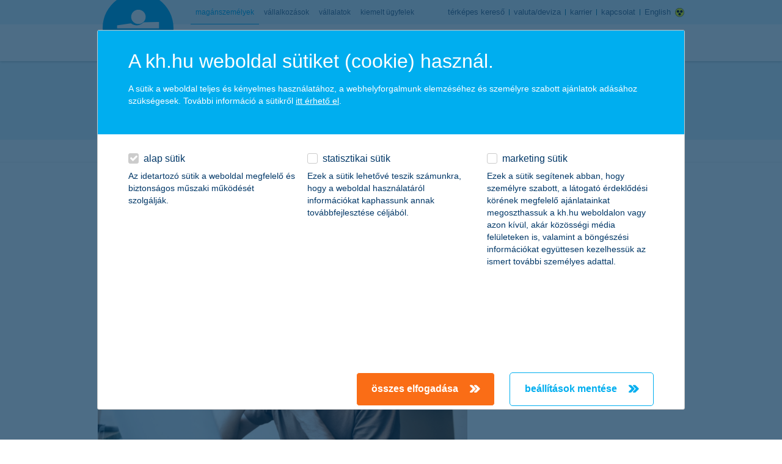

--- FILE ---
content_type: text/html;charset=UTF-8
request_url: https://www.kh.hu/cikkek/banki-atutalas-visszavonasa
body_size: 28073
content:




































	
		
			<!DOCTYPE html>



























































<html class="ltr" dir="ltr" lang="hu-HU">
	<head>
		<title>banki átutalás visszavonása - K&amp;H bank és biztosítás</title>

		<meta content="initial-scale=1.0, width=device-width, maximum-scale=1, minimum-scale=1, user-scalable=no" name="viewport" />

					<link rel="stylesheet" type="text/css" href="https://www.kh.hu/o/kh-theme/css/jquery-ui.css">






































<meta content="text/html; charset=UTF-8" http-equiv="content-type" />









<meta content="Mit tehetsz, ha tévedésből rossz bankszámlaszámra utaltál pénzt? Milyen lehetőségek vannak a banki utalás visszavonására? Részletek cikkünkben!" lang="hu-HU" name="description" />


<script data-senna-track="permanent" src="/combo?browserId=other&minifierType=js&languageId=hu_HU&b=7210&t=1766032412341&/o/frontend-js-jquery-web/jquery/jquery.min.js&/o/frontend-js-jquery-web/jquery/bootstrap.bundle.min.js&/o/frontend-js-jquery-web/jquery/collapsible_search.js&/o/frontend-js-jquery-web/jquery/fm.js&/o/frontend-js-jquery-web/jquery/form.js&/o/frontend-js-jquery-web/jquery/popper.min.js&/o/frontend-js-jquery-web/jquery/side_navigation.js" type="text/javascript"></script>
<link data-senna-track="permanent" href="/o/frontend-theme-font-awesome-web/css/main.css" rel="stylesheet" type="text/css" />


<link href="https://www.kh.hu/o/kh-theme/images/favicon.ico" rel="icon" />





		
			
				<link data-senna-track="temporary" href="https://www.kh.hu/cikkek/banki-atutalas-visszavonasa" rel="canonical" />
			
		





<link class="lfr-css-file" data-senna-track="temporary" href="https://www.kh.hu/o/kh-theme/css/clay.css?browserId=other&amp;themeId=kh_WAR_khtheme&amp;minifierType=css&amp;languageId=hu_HU&amp;b=7210&amp;t=1764977910000" id="liferayAUICSS" rel="stylesheet" type="text/css" />



<link data-senna-track="temporary" href="/o/frontend-css-web/main.css?browserId=other&amp;themeId=kh_WAR_khtheme&amp;minifierType=css&amp;languageId=hu_HU&amp;b=7210&amp;t=1764977816978" id="liferayPortalCSS" rel="stylesheet" type="text/css" />









	

	





	



	

		<link data-senna-track="temporary" href="/combo?browserId=other&amp;minifierType=&amp;themeId=kh_WAR_khtheme&amp;languageId=hu_HU&amp;b=7210&amp;articleproposerportlet_WAR_contentmarketingportlet:%2Fcss%2Fmain.css&amp;com_liferay_journal_content_web_portlet_JournalContentPortlet_INSTANCE_Ru9JiDGuSH6m:%2Fcss%2Fmain.css&amp;com_liferay_portal_search_web_search_bar_portlet_SearchBarPortlet_INSTANCE_templateSearch:%2Fcss%2Fmain.css&amp;com_liferay_product_navigation_product_menu_web_portlet_ProductMenuPortlet:%2Fcss%2Fmain.css&amp;com_liferay_product_navigation_user_personal_bar_web_portlet_ProductNavigationUserPersonalBarPortlet:%2Fcss%2Fmain.css&amp;com_liferay_site_navigation_menu_web_portlet_SiteNavigationMenuPortlet:%2Fcss%2Fmain.css&amp;com_liferay_staging_bar_web_portlet_StagingBarPortlet:%2Fcss%2Fmain.css&amp;socialportlet_WAR_socialportlet_INSTANCE_V1cznAJiP2a6:%2Fcss%2Fmain.css&amp;socialportletglobal_WAR_socialportlet_INSTANCE_iVMBJIRwwTO6:%2Fcss%2Fmain.css&amp;t=1764977910000" id="8860015e" rel="stylesheet" type="text/css" />

	







<script data-senna-track="temporary" type="text/javascript">
	// <![CDATA[
		var Liferay = Liferay || {};

		Liferay.Browser = {
			acceptsGzip: function() {
				return false;
			},

			

			getMajorVersion: function() {
				return 131.0;
			},

			getRevision: function() {
				return '537.36';
			},
			getVersion: function() {
				return '131.0';
			},

			

			isAir: function() {
				return false;
			},
			isChrome: function() {
				return true;
			},
			isEdge: function() {
				return false;
			},
			isFirefox: function() {
				return false;
			},
			isGecko: function() {
				return true;
			},
			isIe: function() {
				return false;
			},
			isIphone: function() {
				return false;
			},
			isLinux: function() {
				return false;
			},
			isMac: function() {
				return true;
			},
			isMobile: function() {
				return false;
			},
			isMozilla: function() {
				return false;
			},
			isOpera: function() {
				return false;
			},
			isRtf: function() {
				return true;
			},
			isSafari: function() {
				return true;
			},
			isSun: function() {
				return false;
			},
			isWebKit: function() {
				return true;
			},
			isWindows: function() {
				return false;
			}
		};

		Liferay.Data = Liferay.Data || {};

		Liferay.Data.ICONS_INLINE_SVG = true;

		Liferay.Data.NAV_SELECTOR = '#navigation';

		Liferay.Data.NAV_SELECTOR_MOBILE = '#navigationCollapse';

		Liferay.Data.isCustomizationView = function() {
			return false;
		};

		Liferay.Data.notices = [
			null

			

			
		];

		Liferay.PortletKeys = {
			DOCUMENT_LIBRARY: 'com_liferay_document_library_web_portlet_DLPortlet',
			DYNAMIC_DATA_MAPPING: 'com_liferay_dynamic_data_mapping_web_portlet_DDMPortlet',
			ITEM_SELECTOR: 'com_liferay_item_selector_web_portlet_ItemSelectorPortlet'
		};

		Liferay.PropsValues = {
			JAVASCRIPT_SINGLE_PAGE_APPLICATION_TIMEOUT: 0,
			NTLM_AUTH_ENABLED: false,
			UPLOAD_SERVLET_REQUEST_IMPL_MAX_SIZE: 104857600
		};

		Liferay.ThemeDisplay = {

			

			
				getLayoutId: function() {
					return '4606';
				},

				

				getLayoutRelativeControlPanelURL: function() {
					return '/group/guest/~/control_panel/manage';
				},

				getLayoutRelativeURL: function() {
					return '/cikkek/banki-atutalas-visszavonasa';
				},
				getLayoutURL: function() {
					return 'https://www.kh.hu/cikkek/banki-atutalas-visszavonasa';
				},
				getParentLayoutId: function() {
					return '1681';
				},
				isControlPanel: function() {
					return false;
				},
				isPrivateLayout: function() {
					return 'false';
				},
				isVirtualLayout: function() {
					return false;
				},
			

			getBCP47LanguageId: function() {
				return 'hu-HU';
			},
			getCanonicalURL: function() {

				

				return 'https\x3a\x2f\x2fwww\x2ekh\x2ehu\x2fcikkek\x2fbanki-atutalas-visszavonasa';
			},
			getCDNBaseURL: function() {
				return 'https://www.kh.hu';
			},
			getCDNDynamicResourcesHost: function() {
				return '';
			},
			getCDNHost: function() {
				return '';
			},
			getCompanyGroupId: function() {
				return '20197';
			},
			getCompanyId: function() {
				return '20157';
			},
			getDefaultLanguageId: function() {
				return 'hu_HU';
			},
			getDoAsUserIdEncoded: function() {
				return '';
			},
			getLanguageId: function() {
				return 'hu_HU';
			},
			getParentGroupId: function() {
				return '20184';
			},
			getPathContext: function() {
				return '';
			},
			getPathImage: function() {
				return '/image';
			},
			getPathJavaScript: function() {
				return '/o/frontend-js-web';
			},
			getPathMain: function() {
				return '/c';
			},
			getPathThemeImages: function() {
				return 'https://www.kh.hu/o/kh-theme/images';
			},
			getPathThemeRoot: function() {
				return '/o/kh-theme';
			},
			getPlid: function() {
				return '73473237';
			},
			getPortalURL: function() {
				return 'https://www.kh.hu';
			},
			getScopeGroupId: function() {
				return '20184';
			},
			getScopeGroupIdOrLiveGroupId: function() {
				return '20184';
			},
			getSessionId: function() {
				return '';
			},
			getSiteAdminURL: function() {
				return 'https://www.kh.hu/group/guest/~/control_panel/manage?p_p_lifecycle=0&p_p_state=maximized&p_p_mode=view';
			},
			getSiteGroupId: function() {
				return '20184';
			},
			getURLControlPanel: function() {
				return '/group/control_panel?refererPlid=73473237';
			},
			getURLHome: function() {
				return 'https\x3a\x2f\x2fwww\x2ekh\x2ehu\x2fweb\x2fguest\x2fbank';
			},
			getUserEmailAddress: function() {
				return '';
			},
			getUserId: function() {
				return '20161';
			},
			getUserName: function() {
				return '';
			},
			isAddSessionIdToURL: function() {
				return false;
			},
			isImpersonated: function() {
				return false;
			},
			isSignedIn: function() {
				return false;
			},
			isStateExclusive: function() {
				return false;
			},
			isStateMaximized: function() {
				return false;
			},
			isStatePopUp: function() {
				return false;
			}
		};

		var themeDisplay = Liferay.ThemeDisplay;

		Liferay.AUI = {

			

			getAvailableLangPath: function() {
				return 'available_languages.jsp?browserId=other&themeId=kh_WAR_khtheme&colorSchemeId=01&minifierType=js&languageId=hu_HU&b=7210&t=1767797410097';
			},
			getCombine: function() {
				return true;
			},
			getComboPath: function() {
				return '/combo/?browserId=other&minifierType=&languageId=hu_HU&b=7210&t=1764977816480&';
			},
			getDateFormat: function() {
				return '%Y.%m.%d.';
			},
			getEditorCKEditorPath: function() {
				return '/o/frontend-editor-ckeditor-web';
			},
			getFilter: function() {
				var filter = 'raw';

				
					
						filter = 'min';
					
					

				return filter;
			},
			getFilterConfig: function() {
				var instance = this;

				var filterConfig = null;

				if (!instance.getCombine()) {
					filterConfig = {
						replaceStr: '.js' + instance.getStaticResourceURLParams(),
						searchExp: '\\.js$'
					};
				}

				return filterConfig;
			},
			getJavaScriptRootPath: function() {
				return '/o/frontend-js-web';
			},
			getLangPath: function() {
				return 'aui_lang.jsp?browserId=other&themeId=kh_WAR_khtheme&colorSchemeId=01&minifierType=js&languageId=hu_HU&b=7210&t=1764977816480';
			},
			getPortletRootPath: function() {
				return '/html/portlet';
			},
			getStaticResourceURLParams: function() {
				return '?browserId=other&minifierType=&languageId=hu_HU&b=7210&t=1764977816480';
			}
		};

		Liferay.authToken = '2uCtgJJn';

		

		Liferay.currentURL = '\x2fcikkek\x2fbanki-atutalas-visszavonasa';
		Liferay.currentURLEncoded = '\x252Fcikkek\x252Fbanki-atutalas-visszavonasa';
	// ]]>
</script>

<script src="/o/js_loader_config?t=1766032412231" type="text/javascript"></script>
<script data-senna-track="permanent" src="/combo?browserId=other&minifierType=js&languageId=hu_HU&b=7210&t=1764977816480&/o/frontend-js-web/loader/config.js&/o/frontend-js-web/loader/loader.js&/o/frontend-js-web/aui/aui/aui.js&/o/frontend-js-web/aui/aui-base-html5-shiv/aui-base-html5-shiv.js&/o/frontend-js-web/liferay/browser_selectors.js&/o/frontend-js-web/liferay/modules.js&/o/frontend-js-web/liferay/aui_sandbox.js&/o/frontend-js-web/misc/svg4everybody.js&/o/frontend-js-web/aui/arraylist-add/arraylist-add.js&/o/frontend-js-web/aui/arraylist-filter/arraylist-filter.js&/o/frontend-js-web/aui/arraylist/arraylist.js&/o/frontend-js-web/aui/array-extras/array-extras.js&/o/frontend-js-web/aui/array-invoke/array-invoke.js&/o/frontend-js-web/aui/attribute-base/attribute-base.js&/o/frontend-js-web/aui/attribute-complex/attribute-complex.js&/o/frontend-js-web/aui/attribute-core/attribute-core.js&/o/frontend-js-web/aui/attribute-observable/attribute-observable.js&/o/frontend-js-web/aui/attribute-extras/attribute-extras.js&/o/frontend-js-web/aui/base-base/base-base.js&/o/frontend-js-web/aui/base-pluginhost/base-pluginhost.js&/o/frontend-js-web/aui/classnamemanager/classnamemanager.js&/o/frontend-js-web/aui/datatype-xml-format/datatype-xml-format.js&/o/frontend-js-web/aui/datatype-xml-parse/datatype-xml-parse.js&/o/frontend-js-web/aui/dom-base/dom-base.js&/o/frontend-js-web/aui/dom-core/dom-core.js&/o/frontend-js-web/aui/dom-screen/dom-screen.js&/o/frontend-js-web/aui/dom-style/dom-style.js&/o/frontend-js-web/aui/event-base/event-base.js&/o/frontend-js-web/aui/event-custom-base/event-custom-base.js&/o/frontend-js-web/aui/event-custom-complex/event-custom-complex.js&/o/frontend-js-web/aui/event-delegate/event-delegate.js&/o/frontend-js-web/aui/event-focus/event-focus.js&/o/frontend-js-web/aui/event-hover/event-hover.js&/o/frontend-js-web/aui/event-key/event-key.js&/o/frontend-js-web/aui/event-mouseenter/event-mouseenter.js&/o/frontend-js-web/aui/event-mousewheel/event-mousewheel.js" type="text/javascript"></script>
<script data-senna-track="permanent" src="/combo?browserId=other&minifierType=js&languageId=hu_HU&b=7210&t=1764977816480&/o/frontend-js-web/aui/event-outside/event-outside.js&/o/frontend-js-web/aui/event-resize/event-resize.js&/o/frontend-js-web/aui/event-simulate/event-simulate.js&/o/frontend-js-web/aui/event-synthetic/event-synthetic.js&/o/frontend-js-web/aui/intl/intl.js&/o/frontend-js-web/aui/io-base/io-base.js&/o/frontend-js-web/aui/io-form/io-form.js&/o/frontend-js-web/aui/io-queue/io-queue.js&/o/frontend-js-web/aui/io-upload-iframe/io-upload-iframe.js&/o/frontend-js-web/aui/io-xdr/io-xdr.js&/o/frontend-js-web/aui/json-parse/json-parse.js&/o/frontend-js-web/aui/json-stringify/json-stringify.js&/o/frontend-js-web/aui/node-base/node-base.js&/o/frontend-js-web/aui/node-core/node-core.js&/o/frontend-js-web/aui/node-event-delegate/node-event-delegate.js&/o/frontend-js-web/aui/node-event-simulate/node-event-simulate.js&/o/frontend-js-web/aui/node-focusmanager/node-focusmanager.js&/o/frontend-js-web/aui/node-pluginhost/node-pluginhost.js&/o/frontend-js-web/aui/node-screen/node-screen.js&/o/frontend-js-web/aui/node-style/node-style.js&/o/frontend-js-web/aui/oop/oop.js&/o/frontend-js-web/aui/plugin/plugin.js&/o/frontend-js-web/aui/pluginhost-base/pluginhost-base.js&/o/frontend-js-web/aui/pluginhost-config/pluginhost-config.js&/o/frontend-js-web/aui/querystring-stringify-simple/querystring-stringify-simple.js&/o/frontend-js-web/aui/queue-promote/queue-promote.js&/o/frontend-js-web/aui/selector-css2/selector-css2.js&/o/frontend-js-web/aui/selector-css3/selector-css3.js&/o/frontend-js-web/aui/selector-native/selector-native.js&/o/frontend-js-web/aui/selector/selector.js&/o/frontend-js-web/aui/widget-base/widget-base.js&/o/frontend-js-web/aui/widget-htmlparser/widget-htmlparser.js&/o/frontend-js-web/aui/widget-skin/widget-skin.js&/o/frontend-js-web/aui/widget-uievents/widget-uievents.js&/o/frontend-js-web/aui/yui-throttle/yui-throttle.js&/o/frontend-js-web/aui/aui-base-core/aui-base-core.js" type="text/javascript"></script>
<script data-senna-track="permanent" src="/combo?browserId=other&minifierType=js&languageId=hu_HU&b=7210&t=1764977816480&/o/frontend-js-web/aui/aui-base-lang/aui-base-lang.js&/o/frontend-js-web/aui/aui-classnamemanager/aui-classnamemanager.js&/o/frontend-js-web/aui/aui-component/aui-component.js&/o/frontend-js-web/aui/aui-debounce/aui-debounce.js&/o/frontend-js-web/aui/aui-delayed-task-deprecated/aui-delayed-task-deprecated.js&/o/frontend-js-web/aui/aui-event-base/aui-event-base.js&/o/frontend-js-web/aui/aui-event-input/aui-event-input.js&/o/frontend-js-web/aui/aui-form-validator/aui-form-validator.js&/o/frontend-js-web/aui/aui-node-base/aui-node-base.js&/o/frontend-js-web/aui/aui-node-html5/aui-node-html5.js&/o/frontend-js-web/aui/aui-selector/aui-selector.js&/o/frontend-js-web/aui/aui-timer/aui-timer.js&/o/frontend-js-web/liferay/dependency.js&/o/frontend-js-web/liferay/dom_task_runner.js&/o/frontend-js-web/liferay/events.js&/o/frontend-js-web/liferay/language.js&/o/frontend-js-web/liferay/lazy_load.js&/o/frontend-js-web/liferay/liferay.js&/o/frontend-js-web/liferay/util.js&/o/frontend-js-web/liferay/global.bundle.js&/o/frontend-js-web/liferay/portal.js&/o/frontend-js-web/liferay/portlet.js&/o/frontend-js-web/liferay/workflow.js&/o/frontend-js-web/liferay/form.js&/o/frontend-js-web/liferay/form_placeholders.js&/o/frontend-js-web/liferay/icon.js&/o/frontend-js-web/liferay/menu.js&/o/frontend-js-web/liferay/notice.js&/o/frontend-js-web/liferay/poller.js" type="text/javascript"></script>




	

	<script data-senna-track="temporary" src="/o/js_bundle_config?t=1766032428805" type="text/javascript"></script>


<script data-senna-track="temporary" type="text/javascript">
	// <![CDATA[
		
			
				
		

		

		
	// ]]>
</script>





	
		

			

			
		
		



	
		

			

			
		
	












	

	





	



	

		<script data-senna-track="temporary" src="/combo?browserId=other&amp;minifierType=&amp;themeId=kh_WAR_khtheme&amp;languageId=hu_HU&amp;b=7210&amp;com_liferay_staging_bar_web_portlet_StagingBarPortlet:%2Fjs%2Fstaging.js&amp;com_liferay_staging_bar_web_portlet_StagingBarPortlet:%2Fjs%2Fstaging_branch.js&amp;com_liferay_staging_bar_web_portlet_StagingBarPortlet:%2Fjs%2Fstaging_version.js&amp;t=1764977910000" type="text/javascript"></script>

	















<link class="lfr-css-file" data-senna-track="temporary" href="https://www.kh.hu/o/kh-theme/css/main.css?browserId=other&amp;themeId=kh_WAR_khtheme&amp;minifierType=css&amp;languageId=hu_HU&amp;b=7210&amp;t=1764977910000" id="liferayThemeCSS" rel="stylesheet" type="text/css" />








	<style data-senna-track="temporary" type="text/css">

		

			

				

					

#p_p_id_com_liferay_journal_content_web_portlet_JournalContentPortlet_INSTANCE_Ru9JiDGuSH6m_ .portlet-content {

}




				

			

		

			

				

					

#p_p_id_com_liferay_journal_content_web_portlet_JournalContentPortlet_INSTANCE_wXvyd9CHu4Lf_ .portlet-content {

}




				

			

		

			

		

			

		

			

		

			

		

			

		

			

		

			

		

			

		

			

		

			

		

			

		

	</style>


<link data-senna-track="permanent" href="https://www.kh.hu/combo?browserId=other&minifierType=css&languageId=hu_HU&b=7210&t=1764977821075&/o/change-tracking-change-lists-indicator-theme-contributor/change_tracking_change_lists_indicator.css" rel="stylesheet" type = "text/css" />




















<script data-senna-track="temporary" type="text/javascript">
	if (window.Analytics) {
		window._com_liferay_document_library_analytics_isViewFileEntry = false;
	}
</script>













<script type="text/javascript">
// <![CDATA[
Liferay.on(
	'ddmFieldBlur', function(event) {
		if (window.Analytics) {
			Analytics.send(
				'fieldBlurred',
				'Form',
				{
					fieldName: event.fieldName,
					focusDuration: event.focusDuration,
					formId: event.formId,
					page: event.page
				}
			);
		}
	}
);

Liferay.on(
	'ddmFieldFocus', function(event) {
		if (window.Analytics) {
			Analytics.send(
				'fieldFocused',
				'Form',
				{
					fieldName: event.fieldName,
					formId: event.formId,
					page: event.page
				}
			);
		}
	}
);

Liferay.on(
	'ddmFormPageShow', function(event) {
		if (window.Analytics) {
			Analytics.send(
				'pageViewed',
				'Form',
				{
					formId: event.formId,
					page: event.page,
					title: event.title
				}
			);
		}
	}
);

Liferay.on(
	'ddmFormSubmit', function(event) {
		if (window.Analytics) {
			Analytics.send(
				'formSubmitted',
				'Form',
				{
					formId: event.formId
				}
			);
		}
	}
);

Liferay.on(
	'ddmFormView', function(event) {
		if (window.Analytics) {
			Analytics.send(
				'formViewed',
				'Form',
				{
					formId: event.formId,
					title: event.title
				}
			);
		}
	}
);
// ]]>
</script>


					<script src="https://www.kh.hu/o/kh-theme/js/jquery-ui.min.js"></script>

		<link rel="apple-touch-icon" sizes="57x57" href="https://www.kh.hu/o/kh-theme/images/apple-touch-icon-57x57.png" />
		<link rel="apple-touch-icon" sizes="60x60" href="https://www.kh.hu/o/kh-theme/images/apple-touch-icon-60x60.png" />
		<link rel="apple-touch-icon" sizes="72x72" href="https://www.kh.hu/o/kh-theme/images/apple-touch-icon-72x72.png" />
		<link rel="apple-touch-icon" sizes="76x76" href="https://www.kh.hu/o/kh-theme/images/apple-touch-icon-76x76.png" />
		<link rel="apple-touch-icon" sizes="114x114" href="https://www.kh.hu/o/kh-theme/images/apple-touch-icon-114x114.png" />
		<link rel="apple-touch-icon" sizes="120x120" href="https://www.kh.hu/o/kh-theme/images/apple-touch-icon-120x120.png" />
		<link rel="apple-touch-icon" sizes="144x144" href="https://www.kh.hu/o/kh-theme/images/apple-touch-icon-144x144.png" />
		<link rel="apple-touch-icon" sizes="152x152" href="https://www.kh.hu/o/kh-theme/images/apple-touch-icon-152x152.png" />
		<link rel="apple-touch-icon" sizes="180x180" href="https://www.kh.hu/o/kh-theme/images/apple-touch-icon-180x180.png" />
		<link rel="icon" type="image/png" href="https://www.kh.hu/o/kh-theme/images/favicon-32x32.png" sizes="32x32" />
		<link rel="icon" type="image/png" href="https://www.kh.hu/o/kh-theme/images/favicon-194x194.png" sizes="194x194" />
		<link rel="icon" type="image/png" href="https://www.kh.hu/o/kh-theme/images/favicon-96x96.png" sizes="96x96" />
		<link rel="icon" type="image/png" href="https://www.kh.hu/o/kh-theme/images/android-chrome-192x192.png" sizes="192x192" />
		<link rel="icon" type="image/png" href="https://www.kh.hu/o/kh-theme/images/favicon-16x16.png" sizes="16x16" />
		<link rel="manifest" href="https://www.kh.hu/o/kh-theme/images/manifest.json" />
		<link rel="shortcut icon" href="https://www.kh.hu/o/kh-theme/images/favicon.ico" />

		<meta name="msapplication-TileImage" content="https://www.kh.hu/o/kh-theme/images/mstile-144x144.png" />
		<meta name="msapplication-config" content="https://www.kh.hu/o/kh-theme/images/browserconfig.xml" />
		<meta name="format-detection" content="telephone=no" />

			<link rel="mask-icon" href="https://www.kh.hu/o/kh-theme/images/safari-pinned-tab.svg" color="#3badec" />
			<meta name="msapplication-TileColor" content="#3badec" />
			<meta name="theme-color" content="#3badec" />
		
				

        <meta property="og:locale" content="hu_HU"/>
<meta property="og:image" content="https://www.kh.hu/documents/20184/3631327/20230928-banki-atutalas-visszavonasa-792x414.jpg/7014ba33-3fd4-d938-037e-4c6843ddfa35?t=1695898710005" image-uuid="7014ba33-3fd4-d938-037e-4c6843ddfa35" />
<meta property="og:title" content="rossz számlára utaltál? ezt kell tudnod a banki átutalás visszavonásáról  | K&H – dönts okosan"/>
<meta property="og:url" content="https://www.kh.hu/cikkek/banki-atutalas-visszavonasa" />
<meta property="og:type" content="article" />
<meta property="og:image:width" content="792" />
<meta property="og:description" content="Mit tehetsz, ha tévedésből rossz bankszámlaszámra utaltál pénzt? Milyen lehetőségek vannak a banki utalás visszavonására? Részletek cikkünkben!"/>
<meta property="og:image:height" content="414" />
<meta property="og:site_name" content="K&H bank és biztosítás" />

    <script type="text/javascript" src="https://www.kh.hu/o/kh-theme/js/digit-tooltip.js"></script>
    <script type="text/javascript" src="https://www.kh.hu/o/kh-theme/js/digit-carousel.js"></script>
    <script type="text/javascript" src="https://www.kh.hu/o/kh-theme/js/digit-datepicker.js"></script>
    
    
    <script type="text/javascript">
    window['cookieDomain'] = 'kh.hu';
    </script>
    
    <script type="text/javascript">
		window['linistryUrl'] = 'idopontfoglalas.kh.hu/Customer/ServiceCategoryMenu?scm=valaszto';
	</script>
	
    <!-- custom scripts  -->

            <!-- BEGIN LivePerson Monitor. -->
            <script type="text/javascript">window.lpTag = window.lpTag || {}, 'undefined' == typeof window.lpTag._tagCount ? (window.lpTag = {
                    wl: lpTag.wl || null,
                    scp: lpTag.scp || null,
                    site: '49661909' || '',
                    section: lpTag.section || '',
                    tagletSection: lpTag.tagletSection || null,
                    autoStart: lpTag.autoStart !== !1,
                    ovr: lpTag.ovr || {},
                    _v: '1.10.0',
                    _tagCount: 1,
                    protocol: 'https:',
                    events: {
                        bind: function (t, e, i) {
                            lpTag.defer(function () {
                                lpTag.events.bind(t, e, i)
                            }, 0)
                        }, trigger: function (t, e, i) {
                            lpTag.defer(function () {
                                lpTag.events.trigger(t, e, i)
                            }, 1)
                        }
                    },
                    defer: function (t, e) {
                        0 === e ? (this._defB = this._defB || [], this._defB.push(t)) : 1 === e ? (this._defT = this._defT || [], this._defT.push(t)) : (this._defL = this._defL || [], this._defL.push(t))
                    },
                    load: function (t, e, i) {
                        var n = this;
                        setTimeout(function () {
                            n._load(t, e, i)
                        }, 0)
                    },
                    _load: function (t, e, i) {
                        var n = t;
                        t || (n = this.protocol + '//' + (this.ovr && this.ovr.domain ? this.ovr.domain : 'lptag.liveperson.net') + '/tag/tag.js?site=' + this.site);
                        var o = document.createElement('script');
                        o.setAttribute('charset', e ? e : 'UTF-8'), i && o.setAttribute('id', i), o.setAttribute('src', n), document.getElementsByTagName('head').item(0).appendChild(o)
                    },
                    init: function () {
                        this._timing = this._timing || {}, this._timing.start = (new Date).getTime();
                        var t = this;
                        window.attachEvent ? window.attachEvent('onload', function () {
                            t._domReady('domReady')
                        }) : (window.addEventListener('DOMContentLoaded', function () {
                            t._domReady('contReady')
                        }, !1), window.addEventListener('load', function () {
                            t._domReady('domReady')
                        }, !1)), 'undefined' === typeof window._lptStop && this.load()
                    },
                    start: function () {
                        this.autoStart = !0
                    },
                    _domReady: function (t) {
                        this.isDom || (this.isDom = !0, this.events.trigger('LPT', 'DOM_READY', {t: t})), this._timing[t] = (new Date).getTime()
                    },
                    vars: lpTag.vars || [],
                    dbs: lpTag.dbs || [],
                    ctn: lpTag.ctn || [],
                    sdes: lpTag.sdes || [],
                    hooks: lpTag.hooks || [],
                    identities: lpTag.identities || [],
                    ev: lpTag.ev || []
                }, lpTag.init()) : window.lpTag._tagCount += 1;</script>
            <!-- END LivePerson Monitor. -->
            
            <script>dataLayer = [];</script>

			<style>.xnpe_async_hide{opacity:0 !important}</style>
            <!-- Google Tag Manager -->
            <script id="gtmLoadingScript">(function(w,d,s,l,i){w[l]=w[l]||[];w[l].push({'gtm.start':
            new Date().getTime(),event:'gtm.js'});var f=d.getElementsByTagName(s)[0],
            j=d.createElement(s),dl=l!='dataLayer'?'&l='+l:'';j.async=true;j.src=
            'https://www.googletagmanager.com/gtm.js?id='+i+dl;f.parentNode.insertBefore(j,f);
            })(window,document,'script','dataLayer','GTM-T5J8P5');</script>
            <!-- End Google Tag Manager -->
 

		<!-- Lottie animation player script include -->


		<!-- Mediaset exponea script include -->
	
                              <script>!function(e){var n="https://s.go-mpulse.net/boomerang/";if("False"=="True")e.BOOMR_config=e.BOOMR_config||{},e.BOOMR_config.PageParams=e.BOOMR_config.PageParams||{},e.BOOMR_config.PageParams.pci=!0,n="https://s2.go-mpulse.net/boomerang/";if(window.BOOMR_API_key="7L4UB-85WFW-69DDA-C7H2E-GWGRW",function(){function e(){if(!o){var e=document.createElement("script");e.id="boomr-scr-as",e.src=window.BOOMR.url,e.async=!0,i.parentNode.appendChild(e),o=!0}}function t(e){o=!0;var n,t,a,r,d=document,O=window;if(window.BOOMR.snippetMethod=e?"if":"i",t=function(e,n){var t=d.createElement("script");t.id=n||"boomr-if-as",t.src=window.BOOMR.url,BOOMR_lstart=(new Date).getTime(),e=e||d.body,e.appendChild(t)},!window.addEventListener&&window.attachEvent&&navigator.userAgent.match(/MSIE [67]\./))return window.BOOMR.snippetMethod="s",void t(i.parentNode,"boomr-async");a=document.createElement("IFRAME"),a.src="about:blank",a.title="",a.role="presentation",a.loading="eager",r=(a.frameElement||a).style,r.width=0,r.height=0,r.border=0,r.display="none",i.parentNode.appendChild(a);try{O=a.contentWindow,d=O.document.open()}catch(_){n=document.domain,a.src="javascript:var d=document.open();d.domain='"+n+"';void(0);",O=a.contentWindow,d=O.document.open()}if(n)d._boomrl=function(){this.domain=n,t()},d.write("<bo"+"dy onload='document._boomrl();'>");else if(O._boomrl=function(){t()},O.addEventListener)O.addEventListener("load",O._boomrl,!1);else if(O.attachEvent)O.attachEvent("onload",O._boomrl);d.close()}function a(e){window.BOOMR_onload=e&&e.timeStamp||(new Date).getTime()}if(!window.BOOMR||!window.BOOMR.version&&!window.BOOMR.snippetExecuted){window.BOOMR=window.BOOMR||{},window.BOOMR.snippetStart=(new Date).getTime(),window.BOOMR.snippetExecuted=!0,window.BOOMR.snippetVersion=12,window.BOOMR.url=n+"7L4UB-85WFW-69DDA-C7H2E-GWGRW";var i=document.currentScript||document.getElementsByTagName("script")[0],o=!1,r=document.createElement("link");if(r.relList&&"function"==typeof r.relList.supports&&r.relList.supports("preload")&&"as"in r)window.BOOMR.snippetMethod="p",r.href=window.BOOMR.url,r.rel="preload",r.as="script",r.addEventListener("load",e),r.addEventListener("error",function(){t(!0)}),setTimeout(function(){if(!o)t(!0)},3e3),BOOMR_lstart=(new Date).getTime(),i.parentNode.appendChild(r);else t(!1);if(window.addEventListener)window.addEventListener("load",a,!1);else if(window.attachEvent)window.attachEvent("onload",a)}}(),"".length>0)if(e&&"performance"in e&&e.performance&&"function"==typeof e.performance.setResourceTimingBufferSize)e.performance.setResourceTimingBufferSize();!function(){if(BOOMR=e.BOOMR||{},BOOMR.plugins=BOOMR.plugins||{},!BOOMR.plugins.AK){var n=""=="true"?1:0,t="",a="ck7lb6ycchjzs2lmtpha-f-98248860d-clientnsv4-s.akamaihd.net",i="false"=="true"?2:1,o={"ak.v":"39","ak.cp":"1694551","ak.ai":parseInt("1037791",10),"ak.ol":"0","ak.cr":118,"ak.ipv":4,"ak.proto":"h2","ak.rid":"4c160536","ak.r":31821,"ak.a2":n,"ak.m":"b","ak.n":"essl","ak.bpcip":"18.190.176.0","ak.cport":57114,"ak.gh":"2.17.211.190","ak.quicv":"","ak.tlsv":"tls1.3","ak.0rtt":"","ak.0rtt.ed":"","ak.csrc":"-","ak.acc":"","ak.t":"1768725454","ak.ak":"hOBiQwZUYzCg5VSAfCLimQ==xZX81+0i6di7fYbUAJ7p1KVHMB/HP+rchq9xqN48vhAOnx9eIFnaAe8EFPpkgmb9hZ/3Kjf/ERbob/52QVD45lVR2cEgCYHnrah6OjcgfCNwtExr0B8h2ohpsFeEEAcrwnI9XohjXErUM5Neit6ZQrVkqGQRrMem/[base64]","ak.pv":"77","ak.dpoabenc":"","ak.tf":i};if(""!==t)o["ak.ruds"]=t;var r={i:!1,av:function(n){var t="http.initiator";if(n&&(!n[t]||"spa_hard"===n[t]))o["ak.feo"]=void 0!==e.aFeoApplied?1:0,BOOMR.addVar(o)},rv:function(){var e=["ak.bpcip","ak.cport","ak.cr","ak.csrc","ak.gh","ak.ipv","ak.m","ak.n","ak.ol","ak.proto","ak.quicv","ak.tlsv","ak.0rtt","ak.0rtt.ed","ak.r","ak.acc","ak.t","ak.tf"];BOOMR.removeVar(e)}};BOOMR.plugins.AK={akVars:o,akDNSPreFetchDomain:a,init:function(){if(!r.i){var e=BOOMR.subscribe;e("before_beacon",r.av,null,null),e("onbeacon",r.rv,null,null),r.i=!0}return this},is_complete:function(){return!0}}}}()}(window);</script></head>
	<body class=" controls-visible default yui3-skin-sam guest-site signed-out public-page site ">

    <div class="cookie-consent-container" id="cookieConsentContainer" style="display: none">
					
						<div class="wrap">
    <div class="mobile-scrollable-container">
        <div class="text-container">
            <h2>A kh.hu weboldal sütiket (cookie) használ.</h2>
            <p>A sütik a weboldal teljes és kényelmes használatához, a webhelyforgalmunk elemzéséhez és személyre szabott ajánlatok adásához szükségesek. További információ a sütikről <a href="/cookie-szabalyzat" target="_blank">itt érhető el</a>.</p>
        </div>
        <div class="level-container" id="cookie-level-container">
                    <div class="level-content">
                        <div class="level-header">
                            <input 
                                type="checkbox" 
                                id="kh_cookie_level1" 
                                name="kh_cookie_level1"
                                value="kh_cookie_level1"
                                checked disabled />
                            <label 
                                for="kh_cookie_level1">
                                    alap sütik
                            </label>
                        </div>
                        <p class="level-description">Az idetartozó sütik a weboldal megfelelő és biztonságos műszaki működését szolgálják.</p>
                    </div>
                    <div class="level-content">
                        <div class="level-header">
                            <input 
                                type="checkbox" 
                                id="kh_cookie_level3" 
                                name="kh_cookie_level3"
                                value="kh_cookie_level3"
                                 />
                            <label 
                                for="kh_cookie_level3">
                                    statisztikai sütik
                            </label>
                        </div>
                        <p class="level-description">Ezek a sütik lehetővé teszik számunkra, hogy a weboldal használatáról információkat kaphassunk annak továbbfejlesztése céljából.</p>
                    </div>
                    <div class="level-content">
                        <div class="level-header">
                            <input 
                                type="checkbox" 
                                id="kh_cookie_level4" 
                                name="kh_cookie_level4"
                                value="kh_cookie_level4"
                                 />
                            <label 
                                for="kh_cookie_level4">
                                    marketing sütik
                            </label>
                        </div>
                        <p class="level-description">Ezek a sütik segítenek abban, hogy személyre szabott, a látogató érdeklődési körének megfelelő ajánlatainkat megoszthassuk a kh.hu weboldalon vagy azon kívül, akár közösségi média felületeken is, valamint a böngészési információkat együttesen kezelhessük az ismert további személyes adattal.</p>
                    </div>
        </div>
    </div>
    <div class="button-container">
            
            <span 
                class="btn custom-btn-0 denied-all hide"
                id="cookie-settings-button-"
                data-cookie-level="">
                összes elutasítása
            </span>
			
			<style>
			.cookie-consent-container .wrap .button-container .custom-btn-0{
				background: #00aeef;
				color: #FFFFFF;
				border-color: #00aeef;
			}

			.cookie-consent-container .wrap .button-container .custom-btn-0:hover {
				background: #00aeef;
				color: #FFFFFF;
				border-color: #00aeef;
			}
			</style>
			
            
            <span 
                class="btn custom-btn-1 save-up-to-specified-level "
                id="cookie-settings-button-4"
                data-cookie-level="4">
                összes elfogadása
            </span>
			
			<style>
			.cookie-consent-container .wrap .button-container .custom-btn-1{
				background: #fa6d16;
				color: #FFFFFF;
				border-color: #fa6d16;
			}

			.cookie-consent-container .wrap .button-container .custom-btn-1:hover {
				background: #d85505;
				color: #FFFFFF;
				border-color: #d85505;
			}
			</style>
			
            
            <span 
                class="btn custom-btn-2 save "
                id="cookie-settings-button-"
                data-cookie-level="">
                beállítások mentése
            </span>
			
			<style>
			.cookie-consent-container .wrap .button-container .custom-btn-2{
				background: #FFFFFF;
				color: #00aeef;
				border-color: #00aeef;
			}

			.cookie-consent-container .wrap .button-container .custom-btn-2:hover {
				background: #00aeef;
				color: #FFFFFF;
				border-color: #00aeef;
			}
			</style>
			
    </div>
</div>

<style>
    .cookie-dialog + .ui-widget-overlay.ui-front {
        background: #002e52;
        opacity: 0.7;
    }

    .cookie-consent-container .wrap .level-container input[type="checkbox"]:not(.old) + label:before {
        border-color: #ccc;
        background: #FFFFFF;
        color: #FFFFFF;
    }

    .cookie-consent-container .wrap .level-container input[type="checkbox"]:not(.old):checked + label:before {
        background: #00aeef;
    }

    .cookie-consent-container .wrap .level-container input[type="checkbox"]:not(.old):checked:disabled + label:before {
        background: #ccc;
    }
</style>

<script>
    AUI().ready(function (A) {
    
		A.one('#cookieConsentContainer .button-container').delegate('click', (e) => {
			var node = e.currentTarget;
			if(node){
			    var cookieLevel = node.getData('cookie-level');
			    if(cookieLevel && parseInt(cookieLevel) > 0){
			        for(var i=1; i<=parseInt(cookieLevel); i++){
			            var currentCheckbox = A.one('#kh_cookie_level' + i);
			            
			            if(currentCheckbox && !currentCheckbox.get('checked')){
			                currentCheckbox.set('checked', true);
			            }
			        }
			        cookieAcceptanceStoreCookie(A);
        			cookiesChanged();
        			closeCookieDialog();
			    }
			}
		}, '.save-up-to-specified-level');
       
        A.one('#cookieConsentContainer .button-container').delegate('click', (e) => {
			var levelContainer = A.one('.level-container');
			if(levelContainer){
			    levelContainer.all('input[type="checkbox"]:not([disabled])').set('checked', false);
			    cookieAcceptanceStoreCookie(A);
    			cookiesChanged();
    			closeCookieDialog();
			}
		}, '.denied-all');
		
		A.one('#cookieConsentContainer .button-container').delegate('click', (e) => {
			cookieAcceptanceStoreCookie(A);
			cookiesChanged();
			closeCookieDialog();
		}, '.save');
		
		
    });
</script>
    </div>


		<!--@liferay_ui["quick-access"] contentId="#main-content" /-->





















































































		<div id="wrapper">
			
			
						<header id="banner" role="banner">
				
							<div class="heading">
								<div class="site-title">
                                    
									
									<a class="logo custom-logo" href="/bank">
										K&amp;H bank és biztosítás
									</a>
								</div>
                                
								
<nav class="sort-pages modify-pages navigation" role="navigation">

	<ul aria-label="Webhelyoldalak:" role="menubar">

			
			
				
				
				
			<li class="selected" id="layout_4" aria-selected='true' role="presentation">
			
				<a aria-labelledby="layout_4" href="https://www.kh.hu/bank" aria-haspopup='true'  role="menuitem"><span> magánszemélyek</span></a>
			
					<ul class="child-menu" role="menu">
						
							
							
							
							<li class=" hasMegaMenu" id="layout_16"  role="presentation">
									<a aria-labelledby="layout_16" href="https://www.kh.hu/hitel" aria-haspopup='true'  role="menuitem">hitelek</a>
								
								
					
						<div class="megamenu-dropdown">
    <div class="megamenu-dropdown-inner">
        <div class="wrap"                 style="width: 100%"
            >
                <div class="mega-mainmenu mega-mainmenu-4">
                            <div class="hasMegaSubMenu">
                            <span class="mega-submenu-title" ><p>extrák</p></span>
                            <div class="mega-submenu">
                                    <span class="mega-submenu-item"><a href="/hitel/maximalis-hitelosszeg-kalkulator">mennyi hitelt kaphatok?</a></span>
                                    <span class="mega-submenu-item"><a href="/hitel-kalkulator">hitelkalkulátor</a></span>
                                    <span class="mega-submenu-item"><a href="/lakashitel-kalkulator">lakáshitel kalkulátorok</a></span>
                                    <span class="mega-submenu-item"><a href="/hitel/szemelyi-kolcson/szabad-felhasznalasra">személyi kölcsön kalkulátor</a></span>
                                    <span class="mega-submenu-item"><a href="/hitel/online-bankszamlakivonat">online bankszámlakivonat</a></span>
                                    <span class="mega-submenu-item"><a href="/rezsi-kalkulator">csökkentsd a rezsid! Energetikai kalkulátor</a></span>
                            </div>
                        </div>
                            <div class="hasMegaSubMenu">
                            <span class="mega-submenu-title">
                            <a  href="/hitel/lakashitel">lakáshitelek</a>
                            </span>
                            <div class="mega-submenu">
                                    <span class="mega-submenu-item"><a href="/hitel/lakashitel/zold-hitel">K&H zöld lakáshitel</a></span>
                                    <span class="mega-submenu-item"><a href="/hitel/lakashitel/lakasvasarlas">K&H lakáshitel vásárlásra</a></span>
                                    <span class="mega-submenu-item"><a href="/hitel/lakashitel/lakasfelujitas-epites">K&H lakáshitel építésre, felújításra</a></span>
                                    <span class="mega-submenu-item"><a href="/hitel/lakashitel/kozszolgalati-dolgozok">Közszolgálati dolgozóknak szóló Otthontámogatás</a></span>
                            </div>
                        </div>
                            <div class="hasMegaSubMenu">
                            <span class="mega-submenu-title">
                            <a  href="/hitel/allami-tamogatas">CSOK és támogatott hitelek</a>
                            </span>
                            <div class="mega-submenu">
                                    <span class="mega-submenu-item"><a href="/hitel/lakashitel/otthon-start-hitel">K&H Otthon Start Hitel</a></span>
                                    <span class="mega-submenu-item"><a href="/hitel/lakashitel/csok-plusz">CSOK Plusz</a></span>
                                    <span class="mega-submenu-item"><a href="/hitel/babavaro">K&H babaváró hitel</a></span>
                                    <span class="mega-submenu-item"><a href="/hitel/lakashitel/csok">CSOK és kamattámogatott lakáshitel</a></span>
                                    <span class="mega-submenu-item"><a href="/hitel/munkashitel">K&H munkáshitel</a></span>
                                    <span class="mega-submenu-item"><a href="/hitel/lakashitel/otthonfelujitasi-tamogatas">K&H Otthonfelújítási támogatás és kölcsön kistelepüléseken</a></span>
                            </div>
                        </div>
                            <div class="hasMegaSubMenu">
                            <span class="mega-submenu-title">
                            <a  href="/hitel/szemelyi-kolcson">személyi kölcsönök</a>
                            </span>
                            <div class="mega-submenu">
                                    <span class="mega-submenu-item"><a href="/hitel/szemelyi-kolcson/szabad-felhasznalasra">K&H személyi kölcsön</a></span>
                                    <span class="mega-submenu-item"><a href="/hitel/szemelyi-kolcson/lakasfelujitas">K&H személyi kölcsön lakáscélra</a></span>
                                    <span class="mega-submenu-item"><a href="/hitel/szemelyi-kolcson/autohitel">K&H személyi kölcsön autóvásárlásra</a></span>
                                    <span class="mega-submenu-item"><a href="/hitel/szemelyi-kolcson/hitelkivaltas">K&H személyi kölcsön hitelkiváltásra</a></span>
                            </div>
                        </div>
                </div>
        </div>
    </div>
</div>
							</li>
						
							
							
							
							<li class=" hasMegaMenu" id="layout_26"  role="presentation">
									<a aria-labelledby="layout_26" href="https://www.kh.hu/napi-penzugyek" aria-haspopup='true'  role="menuitem">napi pénzügyek</a>
								
								
					
						<div class="megamenu-dropdown">
    <div class="megamenu-dropdown-inner">
        <div class="wrap"                 style="width: 100%"
            >
                <div class="mega-mainmenu mega-mainmenu-4">
                            <div class="hasMegaSubMenu">
                            <span class="mega-submenu-title">
                            <a  href="/napi-penzugyek/szamla">számlavezetés</a>
                            </span>
                            <div class="mega-submenu">
                                    <span class="mega-submenu-item"><a href="/napi-penzugyek/szamla">online számlanyitás</a></span>
                                    <span class="mega-submenu-item"><a href="/napi-penzugyek/ifjusag/bankszamla-kozepiskolasoknak-online">online számlanyitás 14–18 éveseknek</a></span>
                                    <span class="mega-submenu-item"><a href="/napi-penzugyek/ifjusag">ajánlataink fiataloknak</a></span>
                                    <span class="mega-submenu-item"><a href="/napi-penzugyek/szamla/osszes">számlacsomagok</a></span>
                                    <span class="mega-submenu-item"><a href="/bankvaltas">bankváltás</a></span>
                                    <span class="mega-submenu-item"><a href="/ajanlas">ügyfélajánló program</a></span>
                                    <span class="mega-submenu-item"><a href="/napi-penzugyek/szamla/udvozlunk">új ügyfél vagyok</a></span>
                                    <span class="mega-submenu-item"><a href="/vallalkozas/napiszamlavezetes">lakossági & vállalkozói számlacsomag együtt</a></span>
                            </div>
                        </div>
                            <div class="hasMegaSubMenu">
                            <span class="mega-submenu-title">
                            <a  href="/napi-penzugyek/bankkartya">betétikártya-szolgáltatás</a>
                            </span>
                            <div class="mega-submenu">
                                    <span class="mega-submenu-item"><a href="/digitalis-bankolas/hasznos-kartyakezelesi-funkciok">kártyás újdonságok</a></span>
                                    <span class="mega-submenu-item"><a href="/napi-penzugyek/bankkartya/mastercard">K&H Mastercard betéti érintőkártya</a></span>
                                    <span class="mega-submenu-item"><a href="/napi-penzugyek/bankkartya/mastercard-arany">K&H Mastercard arany bankkártya</a></span>
                                    <span class="mega-submenu-item"><a href="/napi-penzugyek/bankkartya/szep-kartya">K&H SZÉP Kártya</a></span>
                                    <span class="mega-submenu-item"><a href="/napi-penzugyek/bankkartya/digitalis-szep-kartya">K&H SZÉP Kártya már digitálisan is</a></span>
                                    <span class="mega-submenu-item"><a href="/atm">K&H ATM szolgáltatások</a></span>
                            </div>
                        </div>
                            <div class="hasMegaSubMenu">
                            <span class="mega-submenu-title">
                            <a  href="/napi-penzugyek/hitelkartya">hitelkártya-szolgáltatás</a>
                            </span>
                            <div class="mega-submenu">
                                    <span class="mega-submenu-item"><a href="/napi-penzugyek/hitelkartya">K&H Mastercard hitelkártya</a></span>
                                    <span class="mega-submenu-item"><a href="/napi-penzugyek/hitelkartya/asszisztencia">kapcsolódó asszisztencia szolgáltatások</a></span>
                            </div>
                        </div>
                            <div class="hasMegaSubMenu">
                            <span class="mega-submenu-title">
                            <a  href="/hitel/folyoszamlahitelek">folyószámlahitelek</a>
                            </span>
                            <div class="mega-submenu">
                                    <span class="mega-submenu-item"><a href="/hitel/folyoszamlahitelek/folyoszamlahitel">K&H folyószámlahitel</a></span>
                                    <span class="mega-submenu-item"><a href="/hitel/folyoszamlahitelek/indulo-hitelkeret">K&H induló hitelkeret</a></span>
                            </div>
                        </div>
                </div>
        </div>
    </div>
</div>
							</li>
						
							
							
							
							<li class=" hasMegaMenu" id="layout_63"  role="presentation">
									<a aria-labelledby="layout_63" href="https://www.kh.hu/megtakaritas-befektetes" aria-haspopup='true'  role="menuitem">megtakarítások</a>
								
								
					
						<div class="megamenu-dropdown">
    <div class="megamenu-dropdown-inner">
        <div class="wrap"                 style="width: 100%"
            >
                <div class="mega-mainmenu mega-mainmenu-4">
                            <div class="hasMegaSubMenu">
                            <span class="mega-submenu-title" ><p>befektetési tippek</p></span>
                            <div class="mega-submenu">
                                    <span class="mega-submenu-item"><a href="/megtakaritas-befektetes/befektetes-kezdoknek">befektetés kezdőknek</a></span>
                                    <span class="mega-submenu-item"><a href="/megtakaritas-befektetes/kozeptav-hosszutav/komfort-befektetesek">K&H komfort befektetések</a></span>
                                    <span class="mega-submenu-item"><a href="/megtakaritas-befektetes/kozeptav-hosszutav/nyiltvegu-befektetesi-alap/felelos-befektetesek">K&H felelős befektetések</a></span>
                                    <span class="mega-submenu-item"><a href="/deviza-befektetesek">K&H deviza befektetések</a></span>
                            </div>
                        </div>
                            <div class="hasMegaSubMenu">
                            <span class="mega-submenu-title" ><p>befektetés digitálisan</p></span>
                            <div class="mega-submenu">
                                    <span class="mega-submenu-item"><a href="/biztositas/eletbiztositas/megtakaritasi/nyugdijbiztositas-mobilon">K&H nyugdíjbiztosítás</a></span>
                                    <span class="mega-submenu-item"><a href="/rendszeres-befektetes">K&H rendszeres befektetés</a></span>
                                    <span class="mega-submenu-item"><a href="/egyosszegu-befektetes">K&H egyösszegű befektetés</a></span>
                                    <span class="mega-submenu-item"><a href="/megtakaritas-befektetes/kozeptav-hosszutav/tovabbi/reszvenykereskedes">K&H részvénykereskedés</a></span>
                            </div>
                        </div>
                            <div class="hasMegaSubMenu">
                            <span class="mega-submenu-title" ><p>befektetési ajánlataink</p></span>
                            <div class="mega-submenu">
                                    <span class="mega-submenu-item"><a href="/megtakaritas-befektetes/kozeptav-hosszutav/zartvegu-befektetesi-alap/aktualis">aktuális jegyzések</a></span>
                                    <span class="mega-submenu-item"><a href="/megtakaritas-befektetes/adoelony">megtakarítások adóelőnyökkel</a></span>
                                    <span class="mega-submenu-item"><a href="/megtakaritas-befektetes/kozeptav-hosszutav">összes ajánlatunk</a></span>
                            </div>
                        </div>
                            <div class="hasMegaSubMenu">
                            <span class="mega-submenu-title" ><p>kalkulátorok és kereső</p></span>
                            <div class="mega-submenu">
                                    <span class="mega-submenu-item"><a href="/megtakaritas-befektetes/befektetes-kalkulator">befektetés kalkulátor befektetési alapokhoz</a></span>
                                    <span class="mega-submenu-item"><a href="/megtakaritas-befektetes/hozamszamlalo-eletbiztositas">befektetés kalkulátor életbiztosításokhoz</a></span>
                                    <span class="mega-submenu-item"><a href="/web/nyugdijkalkulator">nyugdíjkalkulátor</a></span>
                                    <span class="mega-submenu-item"><a href="/megtakaritas-befektetes/kereso">befektetési kereső</a></span>
                            </div>
                        </div>
                </div>
        </div>
    </div>
</div>
							</li>
						
							
							
							
							<li class=" hasMegaMenu" id="layout_3343"  role="presentation">
									<a aria-labelledby="layout_3343" href="https://www.kh.hu/biztositas" aria-haspopup='true'  role="menuitem">biztosítások</a>
								
								
					
						<div class="megamenu-dropdown">
    <div class="megamenu-dropdown-inner">
        <div class="wrap"                 style="width: 100%"
            >
                <div class="mega-mainmenu mega-mainmenu-4">
                            <div class="hasMegaSubMenu">
                            <span class="mega-submenu-title" ><p>gépjármű, lakás- és utasbiztosítások</p></span>
                            <div class="mega-submenu">
                                    <span class="mega-submenu-item"><a href="/biztositas/gepjarmu/kotelezo">K&H kötelező gépjármű-felelősségbiztosítás</a></span>
                                    <span class="mega-submenu-item"><a href="/biztositas/gepjarmu/casco">K&H casco biztosítás</a></span>
                                    <span class="mega-submenu-item"><a href="/biztositas/lakasbiztositas">K&H lakásbiztosítás</a></span>
                                    <span class="mega-submenu-item"><a href="/biztositas/biztostars-utasbiztositas">K&H utasbiztosítás</a></span>
                                    <span class="mega-submenu-item"><a href="/biztositas/sibiztositas">K&H síbiztosítás</a></span>
                                    <span class="mega-submenu-item"><a href="/vallalkozas/biztositas/feszek-tarsashaz">K&H fészek társasház-biztosítások</a></span>
                                    <span class="mega-submenu-item"><a href="/biztositas/minositett-fogyasztobarat-otthonbiztositas">K&H Minősített Fogyasztóbarát Otthonbiztosítás (MFO)</a></span>
                            </div>
                        </div>
                            <div class="hasMegaSubMenu">
                            <span class="mega-submenu-title" ><p>élet- és nyugdíjbiztosítások</p></span>
                            <div class="mega-submenu">
                                    <span class="mega-submenu-item"><a href="/biztositas/eletbiztositas/megtakaritasi/nyugdijbiztositas-mobilon">K&H nyugdíjbiztosítás mobilon</a></span>
                                    <span class="mega-submenu-item"><a href="/biztositas/eletbiztositas/megtakaritasi">megtakarítási életbiztosítások</a></span>
                                    <span class="mega-submenu-item"><a href="/biztositas/eletbiztositas/kockazati/eletbiztositas">K&H életbiztosítás</a></span>
                                    <span class="mega-submenu-item"><a href="/web/eletbiztositas">K&H életbiztosítás tervező</a></span>
                                    <span class="mega-submenu-item"><a href="/biztositas/eletbiztositas/megtakaritasi/nyugdijbiztositas4">K&H nyugdíjbiztosítás 4</a></span>
                                    <span class="mega-submenu-item"><a href="/web/nyugdijkalkulator">K&H nyugdíjkalkulátor</a></span>
                            </div>
                        </div>
                            <div class="hasMegaSubMenu">
                            <span class="mega-submenu-title">
                            <a  href="/biztositas/kapcsolt">banki termékekhez kapcsolt biztosítások</a>
                            </span>
                            <div class="mega-submenu">
                                    <span class="mega-submenu-item"><a href="/biztositas/kapcsolt/utasbiztositas-bankkartyahoz">K&H választható utasbiztosítás bankkártyához</a></span>
                                    <span class="mega-submenu-item"><a href="/biztositas/kapcsolt/torlesztesi-biztositas">K&H törlesztési biztosítás</a></span>
                                    <span class="mega-submenu-item"><a href="/biztositas/eletbiztositas/kockazati/kiegeszito-lakossagi-bankszamlahoz">K&H kiegészítő életbiztosítások K&H lakossági bankszámlához</a></span>
                                    <span class="mega-submenu-item"><a href="/biztositas/eletbiztositas/kockazati/premium-szamla">K&H prémium számla- és szolgáltatáscsomaghoz igényelhető prémium életbiztosítási csomag</a></span>
                                    <span class="mega-submenu-item"><a href="/biztositas/eletbiztositas/babavaro-hitelhez-kapcsolodo-biztositas">K&H babaváró hitelhez kapcsolódó csoportos hitelfedezeti életbiztosítás</a></span>
                            </div>
                        </div>
                            <div class="hasMegaSubMenu">
                            <span class="mega-submenu-title">
                            <a  href="/biztositas">online ügyintézés</a>
                            </span>
                            <div class="mega-submenu">
                                    <span class="mega-submenu-item"><a href="/biztositasi-attekinto">biztosítási áttekintő</a></span>
                                    <span class="mega-submenu-item"><a href="/biztositas#portlet_com_liferay_asset_publisher_web_portlet_AssetPublisherPortlet_INSTANCE_pfuFncvDKHDI">online köthető biztosítások</a></span>
                                    <span class="mega-submenu-item"><a href="https://ugyfelportal.kh.hu/karbejelentes/">online kárbejelentés</a></span>
                                    <span class="mega-submenu-item"><a href="https://ugyfelportal.kh.hu/eposta-eai-web/EAIServlet?TAM_OP=login&URL=%2Fbiztositasaim?login=true">K&H Biztosító ügyfélportál</a></span>
                                    <span class="mega-submenu-item"><a href="https://ugyfelportal.kh.hu/ugyfelszolgalat/#MAIN_PAGE">online ügyfélszolgálat</a></span>
                            </div>
                        </div>
                </div>
        </div>
    </div>
</div>
							</li>
						
							
							
							
							<li class=" hasMegaMenu" id="layout_27"  role="presentation">
									<a aria-labelledby="layout_27" href="https://www.kh.hu/digitalis-bankolas" aria-haspopup='true'  role="menuitem">digitális bankolás</a>
								
								
					
						<div class="megamenu-dropdown">
    <div class="megamenu-dropdown-inner">
        <div class="wrap"                 style="width: 100%"
            >
                <div class="mega-mainmenu mega-mainmenu-4">
                            <div class="hasMegaSubMenu">
                            <span class="mega-submenu-title" ><p>mobilon</p></span>
                            <div class="mega-submenu">
                                    <span class="mega-submenu-item"><a href="/digitalis-bankolas/mobilbank">K&H mobilbank</a></span>
                                    <span class="mega-submenu-item"><a href="/kate">Kate</a></span>
                                    <span class="mega-submenu-item"><a href="/digitalis-bankolas/okoseszkozos-fizetes">okoseszközös fizetés</a></span>
                                    <span class="mega-submenu-item"><a href="/digitalis-bankolas/mobilinfo">SMS-szolgáltatás</a></span>
                                    <span class="mega-submenu-item"><a href="/digitalis-bankolas/azonnali-fizetesi-rendszer">azonnali utalás & qvik</a></span>
                            </div>
                        </div>
                            <div class="hasMegaSubMenu">
                            <span class="mega-submenu-title">
                            <a  href="/digitalis-bankolas/khplusz">K&H+ szolgáltatások</a>
                            </span>
                            <div class="mega-submenu">
                                    <span class="mega-submenu-item"><a href="/digitalis-bankolas/khplusz/visszapenz">K&H visszapénz</a></span>
                                    <span class="mega-submenu-item"><a href="/digitalis-bankolas/khplusz/parkolas">utcai parkolás</a></span>
                                    <span class="mega-submenu-item"><a href="/digitalis-bankolas/khplusz/matrica">autópálya-matrica</a></span>
                                    <span class="mega-submenu-item"><a href="/digitalis-bankolas/khplusz/kozlekedesi-mobiljegy">tömegközlekedési jegy, bérlet</a></span>
                                    <span class="mega-submenu-item"><a href="/digitalis-bankolas/mobiltelefonegyenleg-feltoltes">mobiltelefonegyenleg-feltöltés</a></span>
                            </div>
                        </div>
                            <div class="hasMegaSubMenu">
                            <span class="mega-submenu-title" ><p>asztali gépen</p></span>
                            <div class="mega-submenu">
                                    <span class="mega-submenu-item"><a href="/digitalis-bankolas/ebank">K&H e-bank</a></span>
                                    <span class="mega-submenu-item"><a href="/digitalis-bankolas/e-portfolio">K&H e-portfólió</a></span>
                                    <span class="mega-submenu-item"><a href="https://ugyfelportal.kh.hu/eposta-eai-web/EAIServlet?TAM_OP=login&ERROR_CODE=0x00000000&ERROR_TEXT=HPDBA0521I%20%20%20Successful%20completion&URL=%2Feprt">K&H biztosító ügyfélportál</a></span>
                            </div>
                        </div>
                            <div class="hasMegaSubMenu">
                            <span class="mega-submenu-title" ><p>pénzügyeid biztonsága</p></span>
                            <div class="mega-submenu">
                                    <span class="mega-submenu-item"><a href="/biztonsag-a-penzugyekben">biztonság a pénzügyekben</a></span>
                                    <span class="mega-submenu-item"><a href="/biztonsag-a-penzugyekben/kiberpajzs">KiberPajzs biztonsági funkciók</a></span>
                                    <span class="mega-submenu-item"><a href="/digitalis-bankolas/onlinekartyasproblemak">online kártyás problémák</a></span>
                                    <span class="mega-submenu-item"><a href="/digitalis-bankolas/bankolj-digitalisan">így bankolj digitálisan</a></span>
                                    <span class="mega-submenu-item"><a href="/digitalis-bankolas/telecenter">K&H TeleCenter</a></span>
                                    <span class="mega-submenu-item"><a href="/fejlesztesi-javaslatok?menu">fejlesztési javaslatok</a></span>
                            </div>
                        </div>
                </div>
        </div>
    </div>
</div>
							</li>
					</ul>
			
			
				
				
				
			<li class="" id="layout_439"  role="presentation">
			
				<a aria-labelledby="layout_439" href="https://www.kh.hu/vallalkozas" aria-haspopup='true'  role="menuitem"><span> vállalkozások</span></a>
			
			
			
				
				
				
			<li class="" id="layout_422"  role="presentation">
			
				<a aria-labelledby="layout_422" href="https://www.kh.hu/vallalat" aria-haspopup='true'  role="menuitem"><span> vállalatok</span></a>
			
			
			
				
				
				
			<li class="" id="layout_3388"  role="presentation">
			
				<a aria-labelledby="layout_3388" href="https://www.kh.hu/kiemelt-ugyfelek" aria-haspopup='true'  role="menuitem"><span> kiemelt ügyfelek</span></a>
			
	</ul>
</nav>

<!-- mobile navigation -->

<nav class="sort-pages modify-pages mobile-navigation">

        <ul id="menu-level-1">


                <div class="select-wrapper">

                    <select class="menu-dropdown main-menu-dropdown" onchange="menuDropDownChanged()">

                            <option value="https://www.kh.hu/bank" selected>magánszemélyek</option>

                            <option value="https://www.kh.hu/vallalkozas" >vállalkozások</option>

                            <option value="https://www.kh.hu/vallalat" >vállalatok</option>

                            <option value="https://www.kh.hu/kiemelt-ugyfelek" >kiemelt ügyfelek</option>
                    </select>

                    <script type="application/javascript">
                        function menuDropDownChanged() {
                            AUI().ready(function (A) {
                                var goToUrl = A.one('select.menu-dropdown.main-menu-dropdown option:selected').getAttribute('value');
                                A.one('ul#menu-level-1 .select-wrapper').removeClass('active');
                                window.location.assign(goToUrl);
                            });
                        }
                    </script>
                </div>

            <div class="select-wrapper mobile-login-menu-wrapper" style="display: none;">

                <script type="application/javascript">
                    function loginMenuDropDownChanged() {
                        AUI().ready(function (A) {
                            var goToUrl = A.one('select.menu-dropdown.mobile-login-menu option:selected').getAttribute('value');
                            A.one('ul#menu-level-1 .select-wrapper.mobile-login-menu-wrapper').removeClass('active');
                            window.location.assign(goToUrl);
                        });
                    }
                </script>
            </div>
        </ul>
            <div id="menu-level-2">
                <ul class="child-menu" role="menu">







                                    <li class=" hasMegaMenu" id="layout_16"  role="presentation">
                                        <a aria-labelledby="layout_16" href="https://www.kh.hu/hitel"  role="menuitem">hitelek</a>

					
						<div class="megamenu-dropdown">
    <div class="megamenu-dropdown-inner">
        <div class="wrap"                 style="width: 100%"
            >
                <div class="mega-mainmenu mega-mainmenu-4">
                            <div class="hasMegaSubMenu">
                            <span class="mega-submenu-title" ><p>extrák</p></span>
                            <div class="mega-submenu">
                                    <span class="mega-submenu-item"><a href="/hitel/maximalis-hitelosszeg-kalkulator">mennyi hitelt kaphatok?</a></span>
                                    <span class="mega-submenu-item"><a href="/hitel-kalkulator">hitelkalkulátor</a></span>
                                    <span class="mega-submenu-item"><a href="/lakashitel-kalkulator">lakáshitel kalkulátorok</a></span>
                                    <span class="mega-submenu-item"><a href="/hitel/szemelyi-kolcson/szabad-felhasznalasra">személyi kölcsön kalkulátor</a></span>
                                    <span class="mega-submenu-item"><a href="/hitel/online-bankszamlakivonat">online bankszámlakivonat</a></span>
                                    <span class="mega-submenu-item"><a href="/rezsi-kalkulator">csökkentsd a rezsid! Energetikai kalkulátor</a></span>
                            </div>
                        </div>
                            <div class="hasMegaSubMenu">
                            <span class="mega-submenu-title">
                            <a  href="/hitel/lakashitel">lakáshitelek</a>
                            </span>
                            <div class="mega-submenu">
                                    <span class="mega-submenu-item"><a href="/hitel/lakashitel/zold-hitel">K&H zöld lakáshitel</a></span>
                                    <span class="mega-submenu-item"><a href="/hitel/lakashitel/lakasvasarlas">K&H lakáshitel vásárlásra</a></span>
                                    <span class="mega-submenu-item"><a href="/hitel/lakashitel/lakasfelujitas-epites">K&H lakáshitel építésre, felújításra</a></span>
                                    <span class="mega-submenu-item"><a href="/hitel/lakashitel/kozszolgalati-dolgozok">Közszolgálati dolgozóknak szóló Otthontámogatás</a></span>
                            </div>
                        </div>
                            <div class="hasMegaSubMenu">
                            <span class="mega-submenu-title">
                            <a  href="/hitel/allami-tamogatas">CSOK és támogatott hitelek</a>
                            </span>
                            <div class="mega-submenu">
                                    <span class="mega-submenu-item"><a href="/hitel/lakashitel/otthon-start-hitel">K&H Otthon Start Hitel</a></span>
                                    <span class="mega-submenu-item"><a href="/hitel/lakashitel/csok-plusz">CSOK Plusz</a></span>
                                    <span class="mega-submenu-item"><a href="/hitel/babavaro">K&H babaváró hitel</a></span>
                                    <span class="mega-submenu-item"><a href="/hitel/lakashitel/csok">CSOK és kamattámogatott lakáshitel</a></span>
                                    <span class="mega-submenu-item"><a href="/hitel/munkashitel">K&H munkáshitel</a></span>
                                    <span class="mega-submenu-item"><a href="/hitel/lakashitel/otthonfelujitasi-tamogatas">K&H Otthonfelújítási támogatás és kölcsön kistelepüléseken</a></span>
                            </div>
                        </div>
                            <div class="hasMegaSubMenu">
                            <span class="mega-submenu-title">
                            <a  href="/hitel/szemelyi-kolcson">személyi kölcsönök</a>
                            </span>
                            <div class="mega-submenu">
                                    <span class="mega-submenu-item"><a href="/hitel/szemelyi-kolcson/szabad-felhasznalasra">K&H személyi kölcsön</a></span>
                                    <span class="mega-submenu-item"><a href="/hitel/szemelyi-kolcson/lakasfelujitas">K&H személyi kölcsön lakáscélra</a></span>
                                    <span class="mega-submenu-item"><a href="/hitel/szemelyi-kolcson/autohitel">K&H személyi kölcsön autóvásárlásra</a></span>
                                    <span class="mega-submenu-item"><a href="/hitel/szemelyi-kolcson/hitelkivaltas">K&H személyi kölcsön hitelkiváltásra</a></span>
                            </div>
                        </div>
                </div>
        </div>
    </div>
</div>
                                    </li>




                                    <li class=" hasMegaMenu" id="layout_26"  role="presentation">
                                        <a aria-labelledby="layout_26" href="https://www.kh.hu/napi-penzugyek"  role="menuitem">napi pénzügyek</a>

					
						<div class="megamenu-dropdown">
    <div class="megamenu-dropdown-inner">
        <div class="wrap"                 style="width: 100%"
            >
                <div class="mega-mainmenu mega-mainmenu-4">
                            <div class="hasMegaSubMenu">
                            <span class="mega-submenu-title">
                            <a  href="/napi-penzugyek/szamla">számlavezetés</a>
                            </span>
                            <div class="mega-submenu">
                                    <span class="mega-submenu-item"><a href="/napi-penzugyek/szamla">online számlanyitás</a></span>
                                    <span class="mega-submenu-item"><a href="/napi-penzugyek/ifjusag/bankszamla-kozepiskolasoknak-online">online számlanyitás 14–18 éveseknek</a></span>
                                    <span class="mega-submenu-item"><a href="/napi-penzugyek/ifjusag">ajánlataink fiataloknak</a></span>
                                    <span class="mega-submenu-item"><a href="/napi-penzugyek/szamla/osszes">számlacsomagok</a></span>
                                    <span class="mega-submenu-item"><a href="/bankvaltas">bankváltás</a></span>
                                    <span class="mega-submenu-item"><a href="/ajanlas">ügyfélajánló program</a></span>
                                    <span class="mega-submenu-item"><a href="/napi-penzugyek/szamla/udvozlunk">új ügyfél vagyok</a></span>
                                    <span class="mega-submenu-item"><a href="/vallalkozas/napiszamlavezetes">lakossági & vállalkozói számlacsomag együtt</a></span>
                            </div>
                        </div>
                            <div class="hasMegaSubMenu">
                            <span class="mega-submenu-title">
                            <a  href="/napi-penzugyek/bankkartya">betétikártya-szolgáltatás</a>
                            </span>
                            <div class="mega-submenu">
                                    <span class="mega-submenu-item"><a href="/digitalis-bankolas/hasznos-kartyakezelesi-funkciok">kártyás újdonságok</a></span>
                                    <span class="mega-submenu-item"><a href="/napi-penzugyek/bankkartya/mastercard">K&H Mastercard betéti érintőkártya</a></span>
                                    <span class="mega-submenu-item"><a href="/napi-penzugyek/bankkartya/mastercard-arany">K&H Mastercard arany bankkártya</a></span>
                                    <span class="mega-submenu-item"><a href="/napi-penzugyek/bankkartya/szep-kartya">K&H SZÉP Kártya</a></span>
                                    <span class="mega-submenu-item"><a href="/napi-penzugyek/bankkartya/digitalis-szep-kartya">K&H SZÉP Kártya már digitálisan is</a></span>
                                    <span class="mega-submenu-item"><a href="/atm">K&H ATM szolgáltatások</a></span>
                            </div>
                        </div>
                            <div class="hasMegaSubMenu">
                            <span class="mega-submenu-title">
                            <a  href="/napi-penzugyek/hitelkartya">hitelkártya-szolgáltatás</a>
                            </span>
                            <div class="mega-submenu">
                                    <span class="mega-submenu-item"><a href="/napi-penzugyek/hitelkartya">K&H Mastercard hitelkártya</a></span>
                                    <span class="mega-submenu-item"><a href="/napi-penzugyek/hitelkartya/asszisztencia">kapcsolódó asszisztencia szolgáltatások</a></span>
                            </div>
                        </div>
                            <div class="hasMegaSubMenu">
                            <span class="mega-submenu-title">
                            <a  href="/hitel/folyoszamlahitelek">folyószámlahitelek</a>
                            </span>
                            <div class="mega-submenu">
                                    <span class="mega-submenu-item"><a href="/hitel/folyoszamlahitelek/folyoszamlahitel">K&H folyószámlahitel</a></span>
                                    <span class="mega-submenu-item"><a href="/hitel/folyoszamlahitelek/indulo-hitelkeret">K&H induló hitelkeret</a></span>
                            </div>
                        </div>
                </div>
        </div>
    </div>
</div>
                                    </li>




                                    <li class=" hasMegaMenu" id="layout_63"  role="presentation">
                                        <a aria-labelledby="layout_63" href="https://www.kh.hu/megtakaritas-befektetes"  role="menuitem">megtakarítások</a>

					
						<div class="megamenu-dropdown">
    <div class="megamenu-dropdown-inner">
        <div class="wrap"                 style="width: 100%"
            >
                <div class="mega-mainmenu mega-mainmenu-4">
                            <div class="hasMegaSubMenu">
                            <span class="mega-submenu-title" ><p>befektetési tippek</p></span>
                            <div class="mega-submenu">
                                    <span class="mega-submenu-item"><a href="/megtakaritas-befektetes/befektetes-kezdoknek">befektetés kezdőknek</a></span>
                                    <span class="mega-submenu-item"><a href="/megtakaritas-befektetes/kozeptav-hosszutav/komfort-befektetesek">K&H komfort befektetések</a></span>
                                    <span class="mega-submenu-item"><a href="/megtakaritas-befektetes/kozeptav-hosszutav/nyiltvegu-befektetesi-alap/felelos-befektetesek">K&H felelős befektetések</a></span>
                                    <span class="mega-submenu-item"><a href="/deviza-befektetesek">K&H deviza befektetések</a></span>
                            </div>
                        </div>
                            <div class="hasMegaSubMenu">
                            <span class="mega-submenu-title" ><p>befektetés digitálisan</p></span>
                            <div class="mega-submenu">
                                    <span class="mega-submenu-item"><a href="/biztositas/eletbiztositas/megtakaritasi/nyugdijbiztositas-mobilon">K&H nyugdíjbiztosítás</a></span>
                                    <span class="mega-submenu-item"><a href="/rendszeres-befektetes">K&H rendszeres befektetés</a></span>
                                    <span class="mega-submenu-item"><a href="/egyosszegu-befektetes">K&H egyösszegű befektetés</a></span>
                                    <span class="mega-submenu-item"><a href="/megtakaritas-befektetes/kozeptav-hosszutav/tovabbi/reszvenykereskedes">K&H részvénykereskedés</a></span>
                            </div>
                        </div>
                            <div class="hasMegaSubMenu">
                            <span class="mega-submenu-title" ><p>befektetési ajánlataink</p></span>
                            <div class="mega-submenu">
                                    <span class="mega-submenu-item"><a href="/megtakaritas-befektetes/kozeptav-hosszutav/zartvegu-befektetesi-alap/aktualis">aktuális jegyzések</a></span>
                                    <span class="mega-submenu-item"><a href="/megtakaritas-befektetes/adoelony">megtakarítások adóelőnyökkel</a></span>
                                    <span class="mega-submenu-item"><a href="/megtakaritas-befektetes/kozeptav-hosszutav">összes ajánlatunk</a></span>
                            </div>
                        </div>
                            <div class="hasMegaSubMenu">
                            <span class="mega-submenu-title" ><p>kalkulátorok és kereső</p></span>
                            <div class="mega-submenu">
                                    <span class="mega-submenu-item"><a href="/megtakaritas-befektetes/befektetes-kalkulator">befektetés kalkulátor befektetési alapokhoz</a></span>
                                    <span class="mega-submenu-item"><a href="/megtakaritas-befektetes/hozamszamlalo-eletbiztositas">befektetés kalkulátor életbiztosításokhoz</a></span>
                                    <span class="mega-submenu-item"><a href="/web/nyugdijkalkulator">nyugdíjkalkulátor</a></span>
                                    <span class="mega-submenu-item"><a href="/megtakaritas-befektetes/kereso">befektetési kereső</a></span>
                            </div>
                        </div>
                </div>
        </div>
    </div>
</div>
                                    </li>




                                    <li class=" hasMegaMenu" id="layout_3343"  role="presentation">
                                        <a aria-labelledby="layout_3343" href="https://www.kh.hu/biztositas"  role="menuitem">biztosítások</a>

					
						<div class="megamenu-dropdown">
    <div class="megamenu-dropdown-inner">
        <div class="wrap"                 style="width: 100%"
            >
                <div class="mega-mainmenu mega-mainmenu-4">
                            <div class="hasMegaSubMenu">
                            <span class="mega-submenu-title" ><p>gépjármű, lakás- és utasbiztosítások</p></span>
                            <div class="mega-submenu">
                                    <span class="mega-submenu-item"><a href="/biztositas/gepjarmu/kotelezo">K&H kötelező gépjármű-felelősségbiztosítás</a></span>
                                    <span class="mega-submenu-item"><a href="/biztositas/gepjarmu/casco">K&H casco biztosítás</a></span>
                                    <span class="mega-submenu-item"><a href="/biztositas/lakasbiztositas">K&H lakásbiztosítás</a></span>
                                    <span class="mega-submenu-item"><a href="/biztositas/biztostars-utasbiztositas">K&H utasbiztosítás</a></span>
                                    <span class="mega-submenu-item"><a href="/biztositas/sibiztositas">K&H síbiztosítás</a></span>
                                    <span class="mega-submenu-item"><a href="/vallalkozas/biztositas/feszek-tarsashaz">K&H fészek társasház-biztosítások</a></span>
                                    <span class="mega-submenu-item"><a href="/biztositas/minositett-fogyasztobarat-otthonbiztositas">K&H Minősített Fogyasztóbarát Otthonbiztosítás (MFO)</a></span>
                            </div>
                        </div>
                            <div class="hasMegaSubMenu">
                            <span class="mega-submenu-title" ><p>élet- és nyugdíjbiztosítások</p></span>
                            <div class="mega-submenu">
                                    <span class="mega-submenu-item"><a href="/biztositas/eletbiztositas/megtakaritasi/nyugdijbiztositas-mobilon">K&H nyugdíjbiztosítás mobilon</a></span>
                                    <span class="mega-submenu-item"><a href="/biztositas/eletbiztositas/megtakaritasi">megtakarítási életbiztosítások</a></span>
                                    <span class="mega-submenu-item"><a href="/biztositas/eletbiztositas/kockazati/eletbiztositas">K&H életbiztosítás</a></span>
                                    <span class="mega-submenu-item"><a href="/web/eletbiztositas">K&H életbiztosítás tervező</a></span>
                                    <span class="mega-submenu-item"><a href="/biztositas/eletbiztositas/megtakaritasi/nyugdijbiztositas4">K&H nyugdíjbiztosítás 4</a></span>
                                    <span class="mega-submenu-item"><a href="/web/nyugdijkalkulator">K&H nyugdíjkalkulátor</a></span>
                            </div>
                        </div>
                            <div class="hasMegaSubMenu">
                            <span class="mega-submenu-title">
                            <a  href="/biztositas/kapcsolt">banki termékekhez kapcsolt biztosítások</a>
                            </span>
                            <div class="mega-submenu">
                                    <span class="mega-submenu-item"><a href="/biztositas/kapcsolt/utasbiztositas-bankkartyahoz">K&H választható utasbiztosítás bankkártyához</a></span>
                                    <span class="mega-submenu-item"><a href="/biztositas/kapcsolt/torlesztesi-biztositas">K&H törlesztési biztosítás</a></span>
                                    <span class="mega-submenu-item"><a href="/biztositas/eletbiztositas/kockazati/kiegeszito-lakossagi-bankszamlahoz">K&H kiegészítő életbiztosítások K&H lakossági bankszámlához</a></span>
                                    <span class="mega-submenu-item"><a href="/biztositas/eletbiztositas/kockazati/premium-szamla">K&H prémium számla- és szolgáltatáscsomaghoz igényelhető prémium életbiztosítási csomag</a></span>
                                    <span class="mega-submenu-item"><a href="/biztositas/eletbiztositas/babavaro-hitelhez-kapcsolodo-biztositas">K&H babaváró hitelhez kapcsolódó csoportos hitelfedezeti életbiztosítás</a></span>
                            </div>
                        </div>
                            <div class="hasMegaSubMenu">
                            <span class="mega-submenu-title">
                            <a  href="/biztositas">online ügyintézés</a>
                            </span>
                            <div class="mega-submenu">
                                    <span class="mega-submenu-item"><a href="/biztositasi-attekinto">biztosítási áttekintő</a></span>
                                    <span class="mega-submenu-item"><a href="/biztositas#portlet_com_liferay_asset_publisher_web_portlet_AssetPublisherPortlet_INSTANCE_pfuFncvDKHDI">online köthető biztosítások</a></span>
                                    <span class="mega-submenu-item"><a href="https://ugyfelportal.kh.hu/karbejelentes/">online kárbejelentés</a></span>
                                    <span class="mega-submenu-item"><a href="https://ugyfelportal.kh.hu/eposta-eai-web/EAIServlet?TAM_OP=login&URL=%2Fbiztositasaim?login=true">K&H Biztosító ügyfélportál</a></span>
                                    <span class="mega-submenu-item"><a href="https://ugyfelportal.kh.hu/ugyfelszolgalat/#MAIN_PAGE">online ügyfélszolgálat</a></span>
                            </div>
                        </div>
                </div>
        </div>
    </div>
</div>
                                    </li>




                                    <li class=" hasMegaMenu" id="layout_27"  role="presentation">
                                        <a aria-labelledby="layout_27" href="https://www.kh.hu/digitalis-bankolas"  role="menuitem">digitális bankolás</a>

					
						<div class="megamenu-dropdown">
    <div class="megamenu-dropdown-inner">
        <div class="wrap"                 style="width: 100%"
            >
                <div class="mega-mainmenu mega-mainmenu-4">
                            <div class="hasMegaSubMenu">
                            <span class="mega-submenu-title" ><p>mobilon</p></span>
                            <div class="mega-submenu">
                                    <span class="mega-submenu-item"><a href="/digitalis-bankolas/mobilbank">K&H mobilbank</a></span>
                                    <span class="mega-submenu-item"><a href="/kate">Kate</a></span>
                                    <span class="mega-submenu-item"><a href="/digitalis-bankolas/okoseszkozos-fizetes">okoseszközös fizetés</a></span>
                                    <span class="mega-submenu-item"><a href="/digitalis-bankolas/mobilinfo">SMS-szolgáltatás</a></span>
                                    <span class="mega-submenu-item"><a href="/digitalis-bankolas/azonnali-fizetesi-rendszer">azonnali utalás & qvik</a></span>
                            </div>
                        </div>
                            <div class="hasMegaSubMenu">
                            <span class="mega-submenu-title">
                            <a  href="/digitalis-bankolas/khplusz">K&H+ szolgáltatások</a>
                            </span>
                            <div class="mega-submenu">
                                    <span class="mega-submenu-item"><a href="/digitalis-bankolas/khplusz/visszapenz">K&H visszapénz</a></span>
                                    <span class="mega-submenu-item"><a href="/digitalis-bankolas/khplusz/parkolas">utcai parkolás</a></span>
                                    <span class="mega-submenu-item"><a href="/digitalis-bankolas/khplusz/matrica">autópálya-matrica</a></span>
                                    <span class="mega-submenu-item"><a href="/digitalis-bankolas/khplusz/kozlekedesi-mobiljegy">tömegközlekedési jegy, bérlet</a></span>
                                    <span class="mega-submenu-item"><a href="/digitalis-bankolas/mobiltelefonegyenleg-feltoltes">mobiltelefonegyenleg-feltöltés</a></span>
                            </div>
                        </div>
                            <div class="hasMegaSubMenu">
                            <span class="mega-submenu-title" ><p>asztali gépen</p></span>
                            <div class="mega-submenu">
                                    <span class="mega-submenu-item"><a href="/digitalis-bankolas/ebank">K&H e-bank</a></span>
                                    <span class="mega-submenu-item"><a href="/digitalis-bankolas/e-portfolio">K&H e-portfólió</a></span>
                                    <span class="mega-submenu-item"><a href="https://ugyfelportal.kh.hu/eposta-eai-web/EAIServlet?TAM_OP=login&ERROR_CODE=0x00000000&ERROR_TEXT=HPDBA0521I%20%20%20Successful%20completion&URL=%2Feprt">K&H biztosító ügyfélportál</a></span>
                            </div>
                        </div>
                            <div class="hasMegaSubMenu">
                            <span class="mega-submenu-title" ><p>pénzügyeid biztonsága</p></span>
                            <div class="mega-submenu">
                                    <span class="mega-submenu-item"><a href="/biztonsag-a-penzugyekben">biztonság a pénzügyekben</a></span>
                                    <span class="mega-submenu-item"><a href="/biztonsag-a-penzugyekben/kiberpajzs">KiberPajzs biztonsági funkciók</a></span>
                                    <span class="mega-submenu-item"><a href="/digitalis-bankolas/onlinekartyasproblemak">online kártyás problémák</a></span>
                                    <span class="mega-submenu-item"><a href="/digitalis-bankolas/bankolj-digitalisan">így bankolj digitálisan</a></span>
                                    <span class="mega-submenu-item"><a href="/digitalis-bankolas/telecenter">K&H TeleCenter</a></span>
                                    <span class="mega-submenu-item"><a href="/fejlesztesi-javaslatok?menu">fejlesztési javaslatok</a></span>
                            </div>
                        </div>
                </div>
        </div>
    </div>
</div>
                                    </li>

















                    <li class="quicklinks-container" role="presentation">
                        <a href="#" role="menuitem"></a>
                        <div class="megamenu-dropdown">
                            <div class="megamenu-dropdown-inner">
                                <div class="wrap">
					
							<p class="mobile-tablet-contact-and-others-p" hidden>kapcsolat és egyéb</p>
	<ul class="quicklinks">
			<li data-language-change="false"><a href="/fiokkereso"><i class=""></i>térképes kereső</a></li>
			<li data-language-change="false"><a href="/valuta-deviza-arfolyam"><i class=""></i>valuta/deviza</a></li>
			<li data-language-change="false"><a href="https://karrier.kh.hu/nyitooldal"><i class=""></i>karrier</a></li>
			<li data-language-change="false"><a href="/kapcsolat"><i class=""></i>kapcsolat</a></li>
			<li data-language-change="true"><a href="/web/eng"><i class=""></i>English</a></li>
	</ul>

                                </div>
                            </div>
                        </div>
                    </li>
                </ul>
            </div>
</nav>

<script type="application/javascript">
    $(function() {
        $(".mobile-login-menu").prependTo($(".mobile-login-menu-wrapper"));
        if($(".mobile-login-menu option").length > 1)
        {
            $(".mobile-login-menu").css("display", "");
            $(".mobile-login-menu-wrapper").css("display", "");
        }
    });
</script>
<script>
AUI().ready((A) => {
	
	A.getBody().delegate('mouseenter', (e) => {
		let navigationOverlay = A.one('.navigation-overlay');
		let innerWidth = window.innerWidth
				|| document.documentElement.clientWidth
				|| document.body.clientWidth;
		
		if(innerWidth > 991) {
			if(navigationOverlay){
				navigationOverlay.addClass('visible');
				navigationOverlay.setStyle('height', A.getBody().outerHeight() + 'px');
			}
		}
		
	}, '.hasMegaMenu');
	A.getBody().delegate('mouseleave', (e) => {
		let navigationOverlay = A.one('.navigation-overlay');
		let innerWidth = window.innerWidth
				|| document.documentElement.clientWidth
				|| document.body.clientWidth;
		
		if(innerWidth > 991) {
			if(navigationOverlay){
				navigationOverlay.removeClass('visible');
			}
		}
	}, '.hasMegaMenu');
	
	A.getBody().one('.navigation-button').on('click', (e) => {
		let node = e.currentTarget;
		let navigationOverlay = A.one('.navigation-overlay');
		
		if(node && navigationOverlay){
		
			if(node.hasClass('fa-close')){
				if(navigationOverlay){
					navigationOverlay.removeClass('visible');
				}			
			} else {
				if(navigationOverlay){
					navigationOverlay.addClass('visible');
					navigationOverlay.setStyle('height', A.getBody().outerHeight() + 'px');
				}
			}
		}
	});
});
</script>										
										<i class="navigation-button fa fa-reorder"></i>
								
					
							<p class="mobile-tablet-contact-and-others-p" hidden>kapcsolat és egyéb</p>
	<ul class="quicklinks">
			<li data-language-change="false"><a href="/fiokkereso"><i class=""></i>térképes kereső</a></li>
			<li data-language-change="false"><a href="/valuta-deviza-arfolyam"><i class=""></i>valuta/deviza</a></li>
			<li data-language-change="false"><a href="https://karrier.kh.hu/nyitooldal"><i class=""></i>karrier</a></li>
			<li data-language-change="false"><a href="/kapcsolat"><i class=""></i>kapcsolat</a></li>
			<li data-language-change="true"><a href="/web/eng"><i class=""></i>English</a></li>
	</ul>


									<a class="toggle-partially-sighted" href="javascript:;"></a>
								
					
						<ul class="login-menu desktop-login-menu">
    <li>
        <span aria-haspopup="true">e-belépés</span>
            <ul>
                <li class="sticky-button"><a href="/ebank">K&H e-bank</a>
                <li><a href="/eposta">K&H e-posta</a>
                <li><a href="/epostalada">K&H elektronikus postaláda</a>
                <li><a href="/electra">K&H web Electra</a>
                <li><a href="https://ugyfelportal.kh.hu/eposta-eai-web/EAIServlet?TAM_OP=login&URL=%2Fbiztositasaim?login=true">K&H Biztosító ügyfélportál</a>
                <li><a href="/napi-penzugyek/bankkartya/szep-kartya">K&H SZÉP Kártya</a>
                <li><a href="/ekartya">K&H e-kártyafelület</a>
                <li><a href="/electra/token-tanusitvany-megujitas">K&H token megújítás</a>
            </ul>
    </li>
</ul>

<select class="menu-dropdown mobile-login-menu" style="display: none;" onchange="loginMenuDropDownChanged()">
            <option style="display: none;" selected>e-belépés</option>
                    <option value="/mobil-ebank">K&H e-bank</option>
                    <option value="/eposta">K&H e-posta</option>
                    <option value="/napi-penzugyek/bankkartya/szep-kartya">K&H SZÉP kártya</option>
                    <option value="https://ugyfelportal.kh.hu/eposta-eai-web/EAIServlet?TAM_OP=login&URL=%2Fbiztositasaim?login=true">K&H Biztosító ügyfélportál</option>
                    <option value="/ekartya">K&H e-kártyafelület</option>
</select>
									
									<i class="search-button fa fa-search"></i>
								
							</div>
							
							<form class="header-search" action="/kereses" method="get" name="header_searchFm">
					            <input name="p_p_id" type="hidden" value="simplesearchportlet_WAR_simplesearchportlet" />
					            <div class="search-field">
					                <input name="_simplesearchportlet_WAR_simplesearchportlet_keywords" type="text" placeholder='keresés...' />
					                <button type="submit"> keresés <i class="fa fa-search"></i></button>
					            </div>
								<div class="message-container" hidden="hidden" style="display: none;" id="_simplesearchportlet_WAR_simplesearchportletmessageContainer">
									<div class="alert alert-info">A keresés futtatásakor legalább 3 karaktert szükséges megadni</div>
								</div>
					        </form>
					
					</header>
			 
			<main id="content" role="main">

































































<div class="content-marketing-template" id="main-content" role="main">
	<div id="content-marketing-header" class="portlet-layout row-fluid">
			<div class="portlet-dropzone portlet-column-content portlet-column-content-only" id="layout-column_content-marketing-header">







































	

	<div class="portlet-boundary portlet-boundary_com_liferay_journal_content_web_portlet_JournalContentPortlet_  portlet-static portlet-static-end portlet-borderless portlet-journal-content " id="p_p_id_com_liferay_journal_content_web_portlet_JournalContentPortlet_INSTANCE_v3siz5A0khvq_">
		<span id="p_com_liferay_journal_content_web_portlet_JournalContentPortlet_INSTANCE_v3siz5A0khvq"></span>




	

	
		
			






































	
		

<section class="portlet" id="portlet_com_liferay_journal_content_web_portlet_JournalContentPortlet_INSTANCE_v3siz5A0khvq">

	
	<div class="portlet-content">
	
		
		
		
			<div class=" portlet-content-container">
				


	<div class="portlet-body">



	
		
			
				
					



















































	

				

				
					
						


	

		
































	
	
		
			
			
				
					
					
					

						

						<div class="" data-fragments-editor-item-id="20109-81786062" data-fragments-editor-item-type="fragments-editor-mapped-item" >
							


















	
	
		<div class="journal-content-article " data-analytics-asset-id="9128217" data-analytics-asset-title="rossz számlára utaltál? ezt kell tudnod a banki átutalás visszavonásáról" data-analytics-asset-type="web-content">
			

			<style>
    .content-subtitle{
        color: #003767 !important;
        font-weight: bold !important;
        font-size: 18px !important;
        line-height: 1.25em !important;
    }
</style>
<div class="page-header-div" style="padding-bottom: 0px;">
    <div class="wrap">
            <h1>rossz számlára utaltál? ezt kell tudnod a banki átutalás visszavonásáról</h1>
    </div>
    <div class="wrap">
    </div>
    <div class="portlet-breadcrumb" style="margin-bottom: 0px; margin-top: 10px; height: auto !important;">
        <ul class="breadcrumb breadcrumb-horizontal" style="">
            <li class="first"><a href="/cikkek?_articleproposerportlet_WAR_contentmarketingportlet_paramFilterLifeGoal=68636420">bankszámlát nyitnék</a><span class="divider">/</span></li>
            <li class="first"><a href="/cikkek?_articleproposerportlet_WAR_contentmarketingportlet_paramFilterCategory=68524497">bankszámla</a></li>

        </ul>

    </div>

</div>
		</div>

		

	




							
						</div>
					
				
			
		
	




	

	

	

	

	

	




	
	
					
				
			
		
	
	


	</div>

			</div>
		
	</div>
</section>
	

		
		







	</div>






</div>
	</div>
	<div class="universal-webcontent cm-universal-webcontent">
	    <div id="content-marketing-column1" class="span8">
            <div class="portlet-dropzone portlet-column-content portlet-column-content-only" id="layout-column_content-marketing-column1">







































	

	<div class="portlet-boundary portlet-boundary_com_liferay_journal_content_web_portlet_JournalContentPortlet_  portlet-static portlet-static-end portlet-borderless portlet-journal-content no-padding" id="p_p_id_com_liferay_journal_content_web_portlet_JournalContentPortlet_INSTANCE_Ru9JiDGuSH6m_">
		<span id="p_com_liferay_journal_content_web_portlet_JournalContentPortlet_INSTANCE_Ru9JiDGuSH6m"></span>




	

	
		
			






































	
		

<section class="portlet" id="portlet_com_liferay_journal_content_web_portlet_JournalContentPortlet_INSTANCE_Ru9JiDGuSH6m">

	
	<div class="portlet-content">
	
		
		
		
			<div class=" portlet-content-container">
				


	<div class="portlet-body">



	
		
			
				
					



















































	

				

				
					
						


	

		
































	
	
		
			
			
				
					
					
					

						

						<div class="" data-fragments-editor-item-id="20109-81786149" data-fragments-editor-item-type="fragments-editor-mapped-item" >
							


















	
	
		<div class="journal-content-article " data-analytics-asset-id="9128365" data-analytics-asset-title="nincs még K&amp;H bankszámlád? - sticky" data-analytics-asset-type="web-content">
			

			
<div id="digit-sticky-container-2dff8d12-57eb-4360-b8b1-8b1efd563d92">
    <div id="digit-sticky-node-2dff8d12-57eb-4360-b8b1-8b1efd563d92" class="digit-sticky expanded hidden-element blue">
        <div class="wrap">
            <div class="text">nincs még K&H bankszámlád?</div>

                <div class="btn-wrapper">
                            <a class="btn orange" href="/napi-penzugyek/szamla" target="_target">
                                online számlanyitás
                                <i class="khiconms-double-arrow-right"></i>
                            </a>
                </div>
            <a class="toggler">
                <i class="khiconms-arrow-down"></i>
            </a>
        </div>
    </div>
</div>

<script type="text/javascript">
    AUI().ready(function (A) {
        let stickyNodeContainer = A.one('#' + "digit-sticky-container-2dff8d12-57eb-4360-b8b1-8b1efd563d92");
        if (!stickyNodeContainer) {
            return;
        }

        let _getOffsetHeightFn = (node) => {
            if (!node) {
                return 0;
            }

            let offsetHeight = 0;
            node.addClass('force-offset');
            offsetHeight = node.get('offsetHeight');
            node.removeClass('force-offset');
            return offsetHeight;
        };

        let _collapseDigitStickyFn = (node) => {
            if (!node) {
                return;
            }

            let offset = 0;
            node.removeClass('expanded').addClass('collapsed');
            let height = (_getOffsetHeightFn(node) * -1) + offset;
            node.setStyle('bottom', height + 'px');
        };

        let _expandDigitStickyFn = (node) => {
            if (!node) {
                return;
            }
            let offset = 0;
            node.removeClass('collapsed').addClass('expanded');
            node.setStyle('bottom', offset);
        };

        let _magicButtonHandlerFn = (node) => {
            let magicButtonNode = A.one('#m-button');
            if (!magicButtonNode) {
                return;
            }
            let floatMenuNode = magicButtonNode.ancestor().one('.float-menu');
            if (!floatMenuNode) {
                return;
            }

            let height = node.get('region').height;
            if (height <= 0 || node.hasClass('collapsed')) {
                magicButtonNode.setStyle("bottom", "40px");
                floatMenuNode.setStyle("bottom", "80px");
            } else {
                magicButtonNode.setStyle("bottom", height + 40 + "px");
                floatMenuNode.setStyle("bottom", height + 80 + "px");
            }
        };

        let _scrollEventListenerFn = (node, scrollPos) => {
            let currentScroll = document.documentElement.scrollTop || document.body.scrollTop;
            if (currentScroll < scrollPos) {
                node.hide();
            } else {
                node.show();
            }
            _magicButtonHandlerFn(node);
        }

        let stickyNode = stickyNodeContainer.one('.digit-sticky');
        window.stickyNodeContainerId = stickyNodeContainer.get('id');
        let scrollPos = stickyNodeContainer.get('region').top;

        let clone = stickyNode.clone();
        clone.set("id", "digit-sticky-node-clone-2dff8d12-57eb-4360-b8b1-8b1efd563d92");
        clone.hide();
        let toggleLink = clone.one('.toggler');
        if (toggleLink){
            toggleLink.on('click', function(){
                if (clone.hasClass('expanded')){
                    _collapseDigitStickyFn(clone);
                } else {
                    _expandDigitStickyFn(clone);
                }
                _magicButtonHandlerFn(clone);
            });
        }

        if (clone.hasClass('hidden-element')) {
            clone.removeClass('hidden-element');
        }
        A.getBody().append(clone);

        _scrollEventListenerFn(clone, scrollPos);
        window.addEventListener('scroll', function() {
            _scrollEventListenerFn(clone, scrollPos);
        });
    });
</script>
		</div>

		

	




							
						</div>
					
				
			
		
	




	

	

	

	

	

	




	
	
					
				
			
		
	
	


	</div>

			</div>
		
	</div>
</section>
	

		
		







	</div>














































	

	<div class="portlet-boundary portlet-boundary_com_liferay_journal_content_web_portlet_JournalContentPortlet_  portlet-static portlet-static-end portlet-borderless portlet-journal-content " id="p_p_id_com_liferay_journal_content_web_portlet_JournalContentPortlet_INSTANCE_wXvyd9CHu4Lf_">
		<span id="p_com_liferay_journal_content_web_portlet_JournalContentPortlet_INSTANCE_wXvyd9CHu4Lf"></span>




	

	
		
			






































	
		

<section class="portlet" id="portlet_com_liferay_journal_content_web_portlet_JournalContentPortlet_INSTANCE_wXvyd9CHu4Lf">

	
	<div class="portlet-content">
	
		
		
		
			<div class=" portlet-content-container">
				


	<div class="portlet-body">



	
		
			
				
					



















































	

				

				
					
						


	

		
































	
	
		
			
			
				
					
					
					

						

						<div class="" data-fragments-editor-item-id="20109-81786062" data-fragments-editor-item-type="fragments-editor-mapped-item" >
							


















	
	
		<div class="journal-content-article " data-analytics-asset-id="9128217" data-analytics-asset-title="rossz számlára utaltál? ezt kell tudnod a banki átutalás visszavonásáról" data-analytics-asset-type="web-content">
			

			<style>
    .content-lead{
        color: #003767;
        font-size: 14px;
        margin-bottom: 20px;
        font-weight: bold;
    }
    .aui #content-marketing-column1 .social-portlet {
        padding-right: 30px;
        float: right;
    }

</style>
<div class="universal-webcontent" style="padding-top: 20px; padding-left: 0px; padding-right: 0px;">



<div style="padding-bottom: 20px;">
    2023. szeptember 27.
</div>

    <div class="content-lead">
    Mindannyiunk rémálma, hogy a küldés gomb megnyomása után döbbenünk rá, hogy véletlenül rossz számlaszámra utaltunk. Pánikra azonban semmi ok! Tévhit, hogy ilyenkor minden veszve van és bottal üthetjük a pénzünk nyomát. Valójában számos lehetőség áll előttünk, amit tehetünk, ha rossz bankszámlára küldtünk pénzt. Kétségbeesés helyett inkább olvass tovább & tudj meg mindent a banki átutalás visszavonásáról!
    </div>

<h4><img alt="Banki átutalás visszavonása" src="/documents/20184/3631327/20230928-banki-atutalas-visszavonasa-792x414.jpg/7014ba33-3fd4-d938-037e-4c6843ddfa35?t=1695898710005" /></h4>

<h4>banki átutalások: hibázni itt is lehet</h4>

<p>Magánszemélytől vettünk valamit egy online piactéren, utalással rendezzük a vételárat egy webshopban, használtautót vásárolunk átutalással. Csak néhány példa azokra az élethelyzetekre, amikor az átutalást, mint <b>banki tranzakciót használjuk</b>. Ráadásul az úgynevezett azonnali utalás miatt a fogadó fél másodpercek alatt hozzájut az összeghez, így még ebben sem kell kompromisszumot kötnünk.</p>

<p>Az utalás módjára is több lehetőség létezik. A leggyakoribb alighanem az, amikor a mobiltelefonunkon lévő alkalmazást használjuk, de igen népszerűek a netbankok is. Ezek mellett természetesen arra is módunk van, hogy egy bankfiókban személyesen utaljunk pénzt valakinek, vagy készpénz befizetésre is alkalmas ATM-en keresztül fizessünk be más bankszámlájára.</p>

<p>Mindhárom esetre igaz, hogy magában hordozza a hibázás lehetőségét. Például úgy, hogy egy olyan számlára szeretnénk utalni, ami már megszűnt, vagy ha óvatlanságunkban elgépeljük a számokat. Amennyiben hibás számlaszámmal rögzítettük a megbízást, két dolog történhet: vagy nem is létezik ezzel a számmal bankszámla, vagy a tévesen elutalt összeg nem annak a számláján landol, akinek szántuk.</p>

<p>Joggal merülhet fel a kérdés, hogy a banki rendszerek miért nem képesek kiszűrni, ha rossz számlára készülünk utalni. Nos, azért nem, mert ezek a rendszerek csak azt vizsgálják a megbízások befogadásakor, hogy a kedvezményezett számlaszáma formailag megfelel-e az előírásoknak.</p>

<p>Éppen ezért nem árt tisztában lenni vele, hogy mit is takarnak a számok egy-egy <a href="/cikkek/bankszamlaszam">számlaszám</a> esetében. Az első három szám minden esetben a bankok azonosító kódja (például minden K&amp;H Banknál létrehozott számla 104-gyel kezdődik). A következő négy számjegy a számlavezető fiókot takarja, majd egy ellenőrző szám következik, ami épp a hibás utalásokat hivatott kivédeni. A további számok már egyediek és utalnak a számlatulajdonosra, a számla pénznemére és típusára, továbbá arra, hogy folyószámláról vagy devizaszámláról van-e szó.</p>

<h4>hogyan kell eljárnunk, ha tévedésből rossz számlaszámra utaltunk pénzt?</h4>

<h5>megszűnt számlaszám</h5>

<p>Ebben az esetben nincs semmilyen dolgunk. Ha olyan számlára próbálunk utalni, ami már megszűnt, a banki rendszer automatikusan visszautasítja a tranzakciót. A pénzünk tehát „nem megy sehova”, és nem kerül illetéktelen személyhez.</p>

<h5>nem létező számlaszám</h5>

<p>Megeshet, hogy figyelmetlenségből elgépelünk egy-egy számot a kedvezményezett számlaszámának megadásakor. Ahogy arról már volt szó, a számlaszámokban lévő egyes számok azt a célt szolgálják, hogy ilyenkor a rendszer automatikusan hibát jelezzen és ne engedje végbemenni a tranzakciót, ha nem létező számlaszámot észlel. Ideális esetben tehát nem tudunk pénzt utalni, és így további teendőnk sincs.</p>

<h5>téves utalás</h5>

<p>Ez alighanem mindannyiunk rémálma, pláne, ha nagyobb összegről van szó. Elgépeljük a számokat és pechünkre egy létező, élő számlaszámot adunk meg – csak éppen egy idegenét. De az is előfordulhat, hogy egy teljesen rossz számlaszámot választunk, így kerül a tévesen utalt összeg illetéktelenhez. A legfontosabb az, hogy ne essünk pánikba, amikor észleljük a tévedésünket. Gondoljuk végig, hogy hol történt a hiba.</p>

<p>Még az is lehet, hogy ugyan rossz helyre utaltunk, de ismerjük azt, aki megkapta a pénzt (például azért, mert korábban elmentett számlaszámokból választottunk rosszul a netbankban). Ilyenkor értelemszerűen az a legegyszerűbb, ha megkeressük a bankszámla tulajdonosát, elmagyarázzuk, hogy nem neki szántuk az összeget, és megkérjük, hogy utalja vissza nekünk.</p>

<p>Ha rossz számlára utaltunk pénzt és fogalmunk sincs, hogy kihez tartozik az a számla, akkor első körben a számlavezető bankunknál kell jelezünk, hogy ilyen jellegű tévedésbe estünk. Fontos tudni, hogy a bankot emiatt nem terheli felelősség, hiszen nem ők hibáztak. Ettől függetlenül segíteni fognak, hiszen az ő kezükben több lehetőség is van. Az úgynevezett GIRO-rendszerben (bankközi elszámolásokat és átutalásokat elszámoló elektronikus rendszer) meg tudják nézni, hogy melyik bankhoz ment az utalás, és felvehetik a kapcsolatot a kedvezményezett bankjával.</p>

<p>A bank ezután értesíti az illetőt, hogy téves utalást kapott és azt utalja vissza nekünk. A bank azonban ezt automatikusan nem tudja végrehajtani és nem is kötelezheti erre a számlatulajdonost. Innentől kezdve tehát az ő jóindulatára és józan belátására kell hagyatkoznunk. Nőnek az esélyeink a pénzünk viszontlátására, ha tévedésből cégnek vagy valamilyen szervezetnek utaltunk. Ők ugyanis nem tudnak mit kezdeni a teljesítés nélkül befolyó tételekkel, így alighanem azonnal visszautalják a pénzünket.</p>

<p>A legkeményebb dió az, amikor magánembernek utaltunk véletlenül, akinek nem akaródzik visszaadni, ami a miénk. Csak semmi pánik, még nem fogytunk ki a lehetőségekből! Ebben az esetben peres úton tudunk érvényt szerezni az igazunknak. Magánszemély esetén ugyanis jogalap nélküli gazdagodásnak számít, ha megtartja a tévedésből neki utalt pénzt. Így akár egy fizetési meghagyással, akár egy polgári peres eljárással szerezhetjük vissza a pénzünket. Számos példát lehet hozni a hazai joggyakorlatból, amikor a tévesen megkapott összeget nem utalták vissza, majd az elkövetők ellen jogtalan elsajátítás vétsége, illetve sikkasztás bűncselekménye miatt indult eljárás.</p>

<h4>hogyan kerülhetjük el, hogy rossz bankszámlára utaljunk pénzt?</h4>

<p>2023. szeptember 1-től 10 millióról 20 millió forintra emelkedett az azonnali fizetési rendszerrel indítható átutalások maximális összege. Igen nagyot bukhatunk tehát, ha rossz számlára utalunk. Hogyan kerülhetjük el ezt és a vele járó bonyodalmakat vagy az akár évekig elhúzódó pereskedést? Legkönnyebben úgy, hogy mindig duplán, triplán ellenőrizzük a beírt adatokat küldés előtt. Az is megoldás, ha nem számlaszámot használunk utalásnál, hanem valamilyen másodlagos azonosítót. Ilyen lehet például az e-mail cím, a mobiltelefonszám, az adószám vagy az adóazonosító jel.</p>

<h4>a K&amp;H bankszámlája átutalásoknál is előnyös</h4>

<p>Mivel az átutalás az egyik legnépszerűbb banki tranzakció, nem mindegy tehát, mennyit fizetünk egy-egy utalás után. Mivel az átutalásnak és a számlavezetésnek is jellemzően költsége van, érdemes átnézni a jelenlegi konstrukciónkat és végig gondolni, hogy nincs-e kedvezőbb lehetőség a piacon. A <a href="/napi-penzugyek/szamla">K&amp;H okos kényelmi plusz számlacsomag</a> például az első három hónapban csomagdíjmentes, amennyiben online igényeljük, így már ezzel is spórolhatunk.</p>

<p>A három hónap pedig épp elegendő arra, hogy kiderüljön, mennyit utalunk egy hónapban, melyet figyelembe véve a bank felajánlja nekünk a szokásainkhoz illő számlacsomagot.</p>


<div class="kh-info-text">kapcsolódó szolgáltatások:<br />
számlavezetés</div>


<p style="text-align: center;"><br /><b>Nyiss online K&amp;H bankszámlát &amp; élvezd az általa elérhető számos digitális megoldás előnyeit, melyekkel még egyszerűbb lehet a bankolás!</b></p>

<p style="text-align: center;"><a class="btn kh-button-1" href="/napi-penzugyek/szamla"><b>K&amp;H online számlanyitás<i aria-hidden="true" class="fa fa-arrow-right"><!-- icon --></i><i aria-hidden="true" class="fa-fa-arrow-right"><!-- icon --></i></b></a></p>

</div>
		</div>

		

	




							
						</div>
					
				
			
		
	




	

	

	

	

	

	




	
	
					
				
			
		
	
	


	</div>

			</div>
		
	</div>
</section>
	

		
		







	</div>














































	

	<div class="portlet-boundary portlet-boundary_com_liferay_journal_content_web_portlet_JournalContentPortlet_  portlet-static portlet-static-end portlet-borderless portlet-journal-content " id="p_p_id_com_liferay_journal_content_web_portlet_JournalContentPortlet_INSTANCE_9RBdnnU1sbsb_">
		<span id="p_com_liferay_journal_content_web_portlet_JournalContentPortlet_INSTANCE_9RBdnnU1sbsb"></span>




	

	
		
			






































	
		

<section class="portlet" id="portlet_com_liferay_journal_content_web_portlet_JournalContentPortlet_INSTANCE_9RBdnnU1sbsb">

	
	<div class="portlet-content">
	
		
		
		
			<div class=" portlet-content-container">
				


	<div class="portlet-body">



	
		
			
				
					



















































	

				

				
					
						


	

		
































	
	
		
			
			
				
					
					
					

						

						<div class="" data-fragments-editor-item-id="20109-81768047" data-fragments-editor-item-type="fragments-editor-mapped-item" >
							


















	
	
		<div class="journal-content-article " data-analytics-asset-id="9114148" data-analytics-asset-title="ezért éri meg mobiltárcára cserélni a hagyományos pénztárcát - jogi" data-analytics-asset-type="web-content">
			

			<div class="privacy-policy-container">
    <div class="privacy-policy">
    Jelen tájékoztató marketingjellegű közleménynek minősül és nem minősül ajánlattételnek, célja pusztán a figyelem felkeltése. A termék, szolgáltatás részletes leírását, kondícióit a vonatkozó Szerződés, a lakossági bankszámla, betétszámla, és lekötött betét termékek Általános szerződési feltételei, a bankkártya és hitelkártya szolgáltatások Általános szerződési feltételei, az elektronikus azonosítású banki szolgáltatások Általános szerződési feltételei, a K&amp;H Bank Üzletszabályzata, a Természetes személyek számláira, betéteire, pénztári tranzakcióira vonatkozó hirdetmény, a K&amp;H betéti bankkártya és hitelkártya természetes személyek részére hirdetmények, az Akció feltételeit a Részvételi feltételek tartalmazza. A részvételi feltételek, valamint a hivatkozott dokumentumok megtekinthetők a bankfiókokban és a kh.hu internetes weboldalon. A K&amp;H mobilbank teljes körű használatára a K&amp;H e-bank felhasználói válhatnak jogosulttá. A Bank a kondíciók megváltoztatásának, valamint az Akció visszavonásának jogát fenntartja.
    </div>
</div>

		</div>

		

	




							
						</div>
					
				
			
		
	




	

	

	

	

	

	




	
	
					
				
			
		
	
	


	</div>

			</div>
		
	</div>
</section>
	

		
		







	</div>














































	

	<div class="portlet-boundary portlet-boundary_socialportletglobal_WAR_socialportlet_  portlet-static portlet-static-end portlet-borderless social-portlet " id="p_p_id_socialportletglobal_WAR_socialportlet_INSTANCE_iVMBJIRwwTO6_">
		<span id="p_socialportletglobal_WAR_socialportlet_INSTANCE_iVMBJIRwwTO6"></span>




	

	
		
			






































	
		

<section class="portlet" id="portlet_socialportletglobal_WAR_socialportlet_INSTANCE_iVMBJIRwwTO6">

	
	<div class="portlet-content">
	
		
		
		
			<div class=" portlet-content-container">
				


	<div class="portlet-body">



	
		
			
				
					



















































	

				

				
					
						


	

		



























































	
		
		
		
		
		<div id="fb-root"></div>
		
		<script type="text/javascript">
		
		window.fbAsyncInit = function(){
		    FB.Event.subscribe("xfbml.render", function(){
		        Liferay.fire('facebook:rendered');
		    });
		};
		
		(function(d, s, id) {
			var js, fjs = d.getElementsByTagName(s)[0];
			if (d.getElementById(id)) return;
			js = d.createElement(s); js.id = id;
			js.src = 'https://connect.facebook.net/hu_HU/sdk.js#xfbml=1&version=v3.0';
			fjs.parentNode.insertBefore(js, fjs);
		}
		
		(document, 'script', 'facebook-jssdk'));
		
		</script>
		
		
		
		
				<div class="fb-like" 
					data-href="https://www.kh.hu/cikkek/banki-atutalas-visszavonasa" 
					data-layout="button" 
					data-action="like" 
					data-size="small" 
					data-show-faces="false" 
					data-share="false">
				</div>
				
				<div class="fb-share-button" 
					data-href="https://www.kh.hu/cikkek/banki-atutalas-visszavonasa" 
					data-layout="button" 
					data-size="small" 
					data-mobile-iframe="true">
					
					<a target="_blank" 
						href="https://www.kh.hu/cikkek/banki-atutalas-visszavonasa" 
						class="fb-xfbml-parse-ignore">
							Megosztás
					</a>
				</div>
			
	

 


	
	
					
				
			
		
	
	


	</div>

			</div>
		
	</div>
</section>
	

		
		







	</div>






</div>
	    </div>
	    <div id="content-marketing-column2" class="span4">
            <div class="portlet-dropzone portlet-column-content portlet-column-content-only" id="layout-column_content-marketing-column2">







































	

	<div class="portlet-boundary portlet-boundary_socialportletglobal_WAR_socialportlet_  portlet-static portlet-static-end portlet-borderless social-portlet " id="p_p_id_socialportletglobal_WAR_socialportlet_INSTANCE_jC56ZYJEOSq5_">
		<span id="p_socialportletglobal_WAR_socialportlet_INSTANCE_jC56ZYJEOSq5"></span>




	

	
		
			






































	
		

<section class="portlet" id="portlet_socialportletglobal_WAR_socialportlet_INSTANCE_jC56ZYJEOSq5">

	
	<div class="portlet-content">
	
		
		
		
			<div class=" portlet-content-container">
				


	<div class="portlet-body">



	
		
			
				
					



















































	

				

				
					
						


	

		



























































	
		
		
		
		
		<div id="fb-root"></div>
		
		<script type="text/javascript">
		
		window.fbAsyncInit = function(){
		    FB.Event.subscribe("xfbml.render", function(){
		        Liferay.fire('facebook:rendered');
		    });
		};
		
		(function(d, s, id) {
			var js, fjs = d.getElementsByTagName(s)[0];
			if (d.getElementById(id)) return;
			js = d.createElement(s); js.id = id;
			js.src = 'https://connect.facebook.net/hu_HU/sdk.js#xfbml=1&version=v3.0';
			fjs.parentNode.insertBefore(js, fjs);
		}
		
		(document, 'script', 'facebook-jssdk'));
		
		</script>
		
		
		
		
				<div class="fb-like" 
					data-href="https://www.kh.hu/cikkek/banki-atutalas-visszavonasa" 
					data-layout="button" 
					data-action="like" 
					data-size="small" 
					data-show-faces="false" 
					data-share="false">
				</div>
				
				<div class="fb-share-button" 
					data-href="https://www.kh.hu/cikkek/banki-atutalas-visszavonasa" 
					data-layout="button" 
					data-size="small" 
					data-mobile-iframe="true">
					
					<a target="_blank" 
						href="https://www.kh.hu/cikkek/banki-atutalas-visszavonasa" 
						class="fb-xfbml-parse-ignore">
							Megosztás
					</a>
				</div>
			
	

 


	
	
					
				
			
		
	
	


	</div>

			</div>
		
	</div>
</section>
	

		
		







	</div>














































	

	<div class="portlet-boundary portlet-boundary_socialportlet_WAR_socialportlet_  portlet-static portlet-static-end portlet-borderless social-portlet " id="p_p_id_socialportlet_WAR_socialportlet_INSTANCE_V1cznAJiP2a6_">
		<span id="p_socialportlet_WAR_socialportlet_INSTANCE_V1cznAJiP2a6"></span>




	

	
		
			






































	
		

<section class="portlet" id="portlet_socialportlet_WAR_socialportlet_INSTANCE_V1cznAJiP2a6">

	
	<div class="portlet-content">
	
		
		
		
			<div class=" portlet-content-container">
				


	<div class="portlet-body">



	
		
			
				
					



















































	

				

				
					
						


	

		





















































	
		
		
		
		
		<div id="fb-root"></div>
		
		<script type="text/javascript">
		
		window.fbAsyncInit = function(){
		    FB.Event.subscribe("xfbml.render", function(){
		        Liferay.fire('facebook:rendered');
		    });
		};
		
		(function(d, s, id) {
			var js, fjs = d.getElementsByTagName(s)[0];
			if (d.getElementById(id)) return;
			js = d.createElement(s); js.id = id;
			js.src = 'https://connect.facebook.net/hu_HU/sdk.js#xfbml=1&version=v3.0';
			fjs.parentNode.insertBefore(js, fjs);
		}
		
		(document, 'script', 'facebook-jssdk'));
		
		</script>
		
		
		
			
			<div class="facebook-faces" style="width: 100%">
				<div class="fb-page" 
					data-href="https://www.facebook.com/dontsokosan/" 
					data-small-header="false" 
					data-adapt-container-width="true" 
					data-hide-cover="false" 
					data-show-facepile="true">
					
					<blockquote cite="https://www.facebook.com/dontsokosan/" 
						class="fb-xfbml-parse-ignore">
						
						<a href="https://www.facebook.com/dontsokosan/"></a>
					</blockquote>
				</div>
			</div>
			
	


	
	
					
				
			
		
	
	


	</div>

			</div>
		
	</div>
</section>
	

		
		







	</div>






</div>
	    </div>
	</div>
	<div id="content-marketing-footer" class="portlet-layout row-fluid" style="display: inline-block;">
    		<div class="portlet-dropzone portlet-column-content portlet-column-content-only" id="layout-column_content-marketing-footer">







































	

	<div class="portlet-boundary portlet-boundary_articleproposerportlet_WAR_contentmarketingportlet_  portlet-static portlet-static-end portlet-borderless article-proposer-portlet account-package-filter-portlet cm-proposer-portlet " id="p_p_id_articleproposerportlet_WAR_contentmarketingportlet_">
		<span id="p_articleproposerportlet_WAR_contentmarketingportlet"></span>




	

	
		
			






































	
		

<section class="portlet" id="portlet_articleproposerportlet_WAR_contentmarketingportlet">

	
	<div class="portlet-content">
	
		
		
		
			<div class=" portlet-content-container">
				


	<div class="portlet-body">



	
		
			
				
					



















































	

				

				
					
						


	

		






































































































<style>

</style>

    
        
    

    
    
        <div class="">
            <h2 class="portlet-title">hasznos pénzügyi tippek</h2>
        </div>
    
        <div class="wrap article-proposer">
               <div class="" style="width: 100%;">
                    <div class="article-container">
                    <div class="article"><style>
    .article-content{
        min-height: 52px;
        padding-top: 20px;
        background: #fff;
    }
    .article-ref {
        min-height: 380px !important;
    }
</style>
<section class="investment-product product" itemscope itemtype="http://schema.org/Product">
    <a href="https://www.kh.hu/cikkek/online-szamlanyitas-felbeszakadt" class="article-ref">

        <img class="nomargin" alt="online számlanyitás félbeszakadt" src="/documents/20184/3631327/20251110-online-szamlanyitas-felbeszakadt-404x184.jpg/bce4fb54-5142-c70e-766d-059e32410ce0?t=1762781999382" itemprop="image" />
        <div class="article-content product-slide-content">

            <h3 class="card-titles-heading-h3" itemprop="name" style="max-height: 23px;">mit tegyél, ha az online számlanyitás félbeszakadt?</h3>


            <p itemprop="description">2025. november 09. - Mi a teendő, ha az online számlanyitás félbeszakadt? Hogyan kezdhetjük újra a folyamatot? Az alábbiakban kiderül </p>
        </div>
        <div class="product-hover">
            <a class="kh-button-1" style="float: none; margin: 0;" href="https://www.kh.hu/cikkek/online-szamlanyitas-felbeszakadt"><button class="btn">érdekel a cikk<i class="fa fa-arrow-right"></i></button></a>
        </div>
    </a>
</section></div><div class="article"><style>
    .article-content{
        min-height: 52px;
        padding-top: 20px;
        background: #fff;
    }
    .article-ref {
        min-height: 380px !important;
    }
</style>
<section class="investment-product product" itemscope itemtype="http://schema.org/Product">
    <a href="https://www.kh.hu/cikkek/kulonbseg-deviza-valuta" class="article-ref">

        <img class="nomargin" alt="deviza vagy valuta – mi a különbség?" src="/documents/20184/3631327/20250721-deviza-vagy-valuta-404x184.jpg/467b768e-130c-7f93-3d6e-c1cfbc4f7773?t=1754036346659" itemprop="image" />
        <div class="article-content product-slide-content">

            <h3 class="card-titles-heading-h3" itemprop="name" style="max-height: 23px;">deviza vagy valuta - mi a különbség, és miért fontos ez neked?</h3>


            <p itemprop="description">2025. augusztus 01. - Deviza vagy valuta? Mi a különbség a két fogalom között? És miért fontos ezt megismerned a külföldi utazásod előtt? Az alábbiakban kiderül. </p>
        </div>
        <div class="product-hover">
            <a class="kh-button-1" style="float: none; margin: 0;" href="https://www.kh.hu/cikkek/kulonbseg-deviza-valuta"><button class="btn">érdekel a cikk<i class="fa fa-arrow-right"></i></button></a>
        </div>
    </a>
</section></div><div class="article"><style>
    .article-content{
        min-height: 52px;
        padding-top: 20px;
        background: #fff;
    }
    .article-ref {
        min-height: 380px !important;
    }
</style>
<section class="investment-product product" itemscope itemtype="http://schema.org/Product">
    <a href="https://www.kh.hu/cikkek/tarskartya" class="article-ref">

        <img class="nomargin" alt="Társkártya" src="/documents/20184/3631327/20250320-tarskartya-404x184.jpg/70937b97-cce4-3bdb-758d-ce6d6f00b40e?t=1742479618565" itemprop="image" />
        <div class="article-content product-slide-content">

            <h3 class="card-titles-heading-h3" itemprop="name" style="max-height: 23px;">bankszámla társkártyával - mikor hasznos?</h3>


            <p itemprop="description">2025. március 19. - Ha másnak is szeretnénk hozzáférést biztosítani a bankszámlánkhoz, ezt egy társkártya segítségével egyszerűen megtehetjük – ismerjük meg ezt a szolgáltatást. </p>
        </div>
        <div class="product-hover">
            <a class="kh-button-1" style="float: none; margin: 0;" href="https://www.kh.hu/cikkek/tarskartya"><button class="btn">érdekel a cikk<i class="fa fa-arrow-right"></i></button></a>
        </div>
    </a>
</section></div>
                    
                   </div>
                   
                        
                   
                </div>
            </div>

        
        
    



	
	
					
				
			
		
	
	


	</div>

			</div>
		
	</div>
</section>
	

		
		







	</div>






</div>
    </div>
</div>

<form action="#" class="hide" id="hrefFm" method="post" name="hrefFm" aria-hidden="true"><span></span><input hidden type="submit"/></form>			</main>
			
<footer id="footer" role="contentinfo">

						
						<div class="footer-links">
    <div class="wrap">
            <ul>
            <li>
                <span>társaságunk</span>
                <ul>
                <li class="parent"><a class="hidden-desktop hidden-tablet" href="">társaságunk megnyitása</a></li>
                    <li>
                        <a href="/csoport">rólunk</a>
                    </li>
                    <li>
                        <a href="/cegcsoport">cégcsoport</a>
                    </li>
                    <li>
                        <a href="/kapcsolat">kapcsolat</a>
                    </li>
                    <li>
                        <a href="/jogi-nyilatkozat">jogi nyilatkozat</a>
                    </li>
                    <li>
                        <a href="/adatvedelem">adatvédelem</a>
                    </li>
                    <li>
                        <a href="/cookie-szabalyzat">cookie szabályzat</a>
                    </li>
                    <li>
                        <a href="https://karrier.kh.hu/nyitooldal">karrier</a>
                    </li>
                    <li>
                        <a href="/akadalymentesitesi-nyilatkozat">akadálymentesítési nyilatkozat</a>
                    </li>
                    <li>
                        <a href="/akadalymentesseg">szolgáltatások fogyatékossággal élőknek</a>
                    </li>
                    <li>
                        <a href="/csoport/kozlemenyek">közzétételek, felügyeleti határozatok</a>
                    </li>
                </ul>
            </li>
            <li>
                <span>hasznos információk</span>
                <ul>
                <li class="parent"><a class="hidden-desktop hidden-tablet" href="">hasznos információk megnyitása</a></li>
                    <li>
                        <a href="/cikkek">pénzügyi tippek</a>
                    </li>
                    <li>
                        <a href="/psd2-fejlesztoi-portal">K&H fejlesztői portál</a>
                    </li>
                    <li>
                        <a href="/digitalis-bankolas/biztonsagos-online-fizetes">biztonságos online fizetés</a>
                    </li>
                    <li>
                        <a href="/fenntarthatosag-kozzetetelek">fenntarthatósággal kapcsolatos közzétételek</a>
                    </li>
                    <li>
                        <a href="/penzmosas-megelozes-fatca-crs">pénzmosás megelőzés, FATCA, CRS</a>
                    </li>
                    <li>
                        <a href="/biztositas/dijfizetesi-kisokos">díjfizetési kisokos</a>
                    </li>
                    <li>
                        <a href="/deviza-atutalas">deviza átutalás</a>
                    </li>
                    <li>
                        <a href="/cimletvaltas">címletváltással kapcsolatos információk</a>
                    </li>
                    <li>
                        <a href="/biztositas">direktbiztosítások</a>
                    </li>
                    <li>
                        <a href="/befektetovedelmi-tajekoztato">befektetővédelmi termék tájékoztatók</a>
                    </li>
                    <li>
                        <a href="/orokles">öröklési információk</a>
                    </li>
                    <li>
                        <a href="/technikai-informaciok">technikai információk</a>
                    </li>
                    <li>
                        <a href="/karbantartasok">tervezett karbantartások</a>
                    </li>
                    <li>
                        <a href="/bizalmi-vagyonkezelo-megbizatasanak-megszunese">bizalmi vagyonkezelő megbízatásának megszűnése</a>
                    </li>
                </ul>
            </li>
            <li>
                <span>ügyfélvédelem</span>
                <ul>
                <li class="parent"><a class="hidden-desktop hidden-tablet" href="">ügyfélvédelem megnyitása</a></li>
                    <li>
                        <a href="/moratorium">fizetési moratórium</a>
                    </li>
                    <li>
                        <a href="/panaszkezeles">panaszkezelés</a>
                    </li>
                    <li>
                        <a href="/gyujtoszamla">gyűjtőszámlahitel információk</a>
                    </li>
                    <li>
                        <a href="/termeszetes-szemelyek-adossagrendezese">természetes személyek adósságrendezése</a>
                    </li>
                    <li>
                        <a href="/mnb-penzugyi-navigator">MNB – Pénzügyi Navigátor</a>
                    </li>
                    <li>
                        <a href="/mnb-tajekoztatok-kiadvanyok-kalkulatorok">Pénzügyi Navigátor Tanácsadó Irodahálózat</a>
                    </li>
                    <li>
                        <a href="https://eszlaweb.mnb.hu">MNB - Értékpapír egyenleg online lekérdezése</a>
                    </li>
                    <li>
                        <a href="/oba-tajekoztato">OBA tájékoztató</a>
                    </li>
                    <li>
                        <a href="https://www.mnb.hu/fogyasztovedelem/csaladi-zold-penzugyek/zold-penzugyi-megoldasok/zold-penzugyi-megoldasok-a-gyakorlatban/felelos-dontesekkel-a-jovonkert-hasznos-tudnivalok-a-fenntarthato-penzugyekhez">MNB – Felelős döntésekkel a jövőnkért</a>
                    </li>
                    <li>
                        <a href="/documents/20184/490489/el%C5%91zetes+t%C3%A1j%C3%A9koztat%C3%A1s+elektronikus+%C3%BAton+t%C3%B6rt%C3%A9n%C5%91+szerz%C5%91d%C3%A9sk%C3%B6t%C3%A9shez.pdf/e6e2b63c-5f08-465b-b9cb-da7c7542dc1b?t=1572564604941">előzetes tájékoztatás elektronikus úton történő szerződéskötéshez</a>
                    </li>
                </ul>
            </li>
            <li>
                <a href="/kondicio">feltételek és kondíciók</a>
                <ul>
                <li class="parent"><a class="hidden-desktop hidden-tablet" href="/kondicio">feltételek és kondíciók megnyitása</a></li>
                    <li>
                        <a href="/kondicio/maganszemely/hirdetmeny">hirdetmények / díjjegyzékek</a>
                    </li>
                    <li>
                        <a href="/kondicio/maganszemely/aszf">általános szerződési feltételek</a>
                    </li>
                    <li>
                        <a href="/kondicio/maganszemely/uzletszabalyzat">üzletszabályzat</a>
                    </li>
                    <li>
                        <a href="https://www.mnb.hu/letoltes/bubor2.xls">aktuális, MNB által közzétett BUBOR értékek</a>
                    </li>
                    <li>
                        <a href="/fizetesi-szamla-fogalomtar">kifejezéseket ismertető fogalomtár a fizetési számlához</a>
                    </li>
                </ul>
            </li>
        </ul>
        <div class="social-links">
            <p class="footer-follow-us-p">kövess minket!</p>
            <ul>
                <li><a href="https://www.facebook.com/dontsokosan/"><i class="fa fa-facebook"></i></a>
                <li><a href="https://www.linkedin.com/company/k&h-csoport/"><i class="fa fa-linkedin"></i></a>
                <li><a href="https://www.youtube.com/user/khcsoport"><i class="fa fa-youtube"></i></a>
                <li><a href="https://trendmonitor.kh.hu"><i class="fa fa-rss"></i></a>
            </ul>
        </div>
    </div>
</div>
<div class="up-arrow hidden-desktop"><a href="#main-content"><i class="fa fa-arrow-up"></i></a></div>
					
						

    
    

<div class="footer-bottom wrap" style="background-image: url('/documents/20184/247607/223x74px_bank.png/a99ffde4-24b5-7d84-d767-f71adff7a858?t=1708942717720'), url('/documents/20184/247607/223x74px_biztos%C3%ADt%C3%B3.png/ec534a2a-3ead-e5de-784e-672650e52d66?t=1708942969450');">

    <span role="img" aria-label="kiemelkedő digitális hitelintézet - DJP partner"></span>
    <span role="img" aria-label="kiemelkedő digitális biztosító - DJP partner"></span>

<p>&copy; 2025 – K&H Bank Zrt. Minden jog fenntartva</p>
</div>

</footer>

		</div>




















































































































	

	





	



	









	

	





	



	











<script type="text/javascript">
// <![CDATA[

	
		

			

			
		
	

	Liferay.BrowserSelectors.run();

// ]]>
</script>













<script type="text/javascript">
	// <![CDATA[

		

		Liferay.currentURL = '\x2fcikkek\x2fbanki-atutalas-visszavonasa';
		Liferay.currentURLEncoded = '\x252Fcikkek\x252Fbanki-atutalas-visszavonasa';

	// ]]>
</script>



	

	

	<script type="text/javascript">
		// <![CDATA[
			
				

				
			
		// ]]>
	</script>












	

	

		

		
	


<script type="text/javascript">
// <![CDATA[

	
		Liferay.Portlet.register('com_liferay_journal_content_web_portlet_JournalContentPortlet_INSTANCE_wXvyd9CHu4Lf');
	

	Liferay.Portlet.onLoad(
		{
			canEditTitle: false,
			columnPos: 1,
			isStatic: 'end',
			namespacedId: 'p_p_id_com_liferay_journal_content_web_portlet_JournalContentPortlet_INSTANCE_wXvyd9CHu4Lf_',
			portletId: 'com_liferay_journal_content_web_portlet_JournalContentPortlet_INSTANCE_wXvyd9CHu4Lf',
			refreshURL: '\x2fc\x2fportal\x2frender_portlet\x3fp_l_id\x3d73473237\x26p_p_id\x3dcom_liferay_journal_content_web_portlet_JournalContentPortlet_INSTANCE_wXvyd9CHu4Lf\x26p_p_lifecycle\x3d0\x26p_t_lifecycle\x3d0\x26p_p_state\x3dnormal\x26p_p_mode\x3dview\x26p_p_col_id\x3dcontent-marketing-column1\x26p_p_col_pos\x3d1\x26p_p_col_count\x3d4\x26p_p_isolated\x3d1\x26currentURL\x3d\x252Fcikkek\x252Fbanki-atutalas-visszavonasa',
			refreshURLData: {}
		}
	);

	
		Liferay.Portlet.register('socialportletglobal_WAR_socialportlet_INSTANCE_iVMBJIRwwTO6');
	

	Liferay.Portlet.onLoad(
		{
			canEditTitle: false,
			columnPos: 3,
			isStatic: 'end',
			namespacedId: 'p_p_id_socialportletglobal_WAR_socialportlet_INSTANCE_iVMBJIRwwTO6_',
			portletId: 'socialportletglobal_WAR_socialportlet_INSTANCE_iVMBJIRwwTO6',
			refreshURL: '\x2fc\x2fportal\x2frender_portlet\x3fp_l_id\x3d73473237\x26p_p_id\x3dsocialportletglobal_WAR_socialportlet_INSTANCE_iVMBJIRwwTO6\x26p_p_lifecycle\x3d0\x26p_t_lifecycle\x3d0\x26p_p_state\x3dnormal\x26p_p_mode\x3dview\x26p_p_col_id\x3dcontent-marketing-column1\x26p_p_col_pos\x3d3\x26p_p_col_count\x3d4\x26p_p_isolated\x3d1\x26currentURL\x3d\x252Fcikkek\x252Fbanki-atutalas-visszavonasa',
			refreshURLData: {}
		}
	);
(function() {var $ = AUI.$;var _ = AUI._;
	var onDestroyPortlet = function() {
		Liferay.detach('messagePosted', onMessagePosted);
		Liferay.detach('destroyPortlet', onDestroyPortlet);
	};

	Liferay.on('destroyPortlet', onDestroyPortlet);

	var onMessagePosted = function(event) {
		if (window.Analytics) {
			Analytics.send('posted', 'Comment', {
				className: event.className,
				classPK: event.classPK,
				commentId: event.commentId,
				text: event.text
			});
		}
	};

	Liferay.on('messagePosted', onMessagePosted);
})();(function() {var $ = AUI.$;var _ = AUI._;
	var pathnameRegexp = /\/documents\/(\d+)\/(\d+)\/(.+?)\/([^&]+)/;

	function handleDownloadClick(event) {
		if (event.target.nodeName.toLowerCase() === 'a' && window.Analytics) {
			var anchor = event.target;
			var match = pathnameRegexp.exec(anchor.pathname);

			var fileEntryId =
				anchor.dataset.analyticsFileEntryId ||
				(anchor.parentElement &&
					anchor.parentElement.dataset.analyticsFileEntryId);

			if (fileEntryId && match) {
				var getParameterValue = function(parameterName) {
					var result = null;

					anchor.search
						.substr(1)
						.split('&')
						.forEach(function(item) {
							var tmp = item.split('=');

							if (tmp[0] === parameterName) {
								result = decodeURIComponent(tmp[1]);
							}
						});

					return result;
				};

				Analytics.send('documentDownloaded', 'Document', {
					groupId: match[1],
					fileEntryId: fileEntryId,
					preview: !!window._com_liferay_document_library_analytics_isViewFileEntry,
					title: decodeURIComponent(match[3].replace(/\+/gi, ' ')),
					version: getParameterValue('version')
				});
			}
		}
	}

	document.addEventListener('DOMContentLoaded', function() {
		document.body.addEventListener('click', handleDownloadClick);
	});

	var onDestroyPortlet = function() {
		document.body.removeEventListener('click', handleDownloadClick);
		Liferay.detach('destroyPortlet', onDestroyPortlet);
	};

	Liferay.on('destroyPortlet', onDestroyPortlet);
})();(function() {var $ = AUI.$;var _ = AUI._;
	var onVote = function(event) {
		if (window.Analytics) {
			Analytics.send('VOTE', 'Ratings', {
				className: event.className,
				classPK: event.classPK,
				ratingType: event.ratingType,
				score: event.score
			});
		}
	};

	var onDestroyPortlet = function() {
		Liferay.detach('ratings:vote', onVote);
		Liferay.detach('destroyPortlet', onDestroyPortlet);
	};

	Liferay.on('ratings:vote', onVote);
	Liferay.on('destroyPortlet', onDestroyPortlet);
})();(function() {var $ = AUI.$;var _ = AUI._;
	var onShare = function(data) {
		if (window.Analytics) {
			Analytics.send('shared', 'SocialBookmarks', {
				className: data.className,
				classPK: data.classPK,
				type: data.type,
				url: data.url
			});
		}
	};

	var onDestroyPortlet = function() {
		Liferay.detach('socialBookmarks:share', onShare);
		Liferay.detach('destroyPortlet', onDestroyPortlet);
	};

	Liferay.on('socialBookmarks:share', onShare);
	Liferay.on('destroyPortlet', onDestroyPortlet);
})();
	if (Liferay.Data.ICONS_INLINE_SVG) {
		svg4everybody(
			{
				attributeName: 'data-href',
				polyfill: true,
				validate: function (src, svg, use) {
					return !src || !src.startsWith('#');
				}
			}
		);
	}

	
		Liferay.Portlet.register('socialportletglobal_WAR_socialportlet_INSTANCE_jC56ZYJEOSq5');
	

	Liferay.Portlet.onLoad(
		{
			canEditTitle: false,
			columnPos: 0,
			isStatic: 'end',
			namespacedId: 'p_p_id_socialportletglobal_WAR_socialportlet_INSTANCE_jC56ZYJEOSq5_',
			portletId: 'socialportletglobal_WAR_socialportlet_INSTANCE_jC56ZYJEOSq5',
			refreshURL: '\x2fc\x2fportal\x2frender_portlet\x3fp_l_id\x3d73473237\x26p_p_id\x3dsocialportletglobal_WAR_socialportlet_INSTANCE_jC56ZYJEOSq5\x26p_p_lifecycle\x3d0\x26p_t_lifecycle\x3d0\x26p_p_state\x3dnormal\x26p_p_mode\x3dview\x26p_p_col_id\x3dcontent-marketing-column2\x26p_p_col_pos\x3d0\x26p_p_col_count\x3d2\x26p_p_isolated\x3d1\x26currentURL\x3d\x252Fcikkek\x252Fbanki-atutalas-visszavonasa',
			refreshURLData: {}
		}
	);

	
		Liferay.Portlet.register('socialportlet_WAR_socialportlet_INSTANCE_V1cznAJiP2a6');
	

	Liferay.Portlet.onLoad(
		{
			canEditTitle: false,
			columnPos: 1,
			isStatic: 'end',
			namespacedId: 'p_p_id_socialportlet_WAR_socialportlet_INSTANCE_V1cznAJiP2a6_',
			portletId: 'socialportlet_WAR_socialportlet_INSTANCE_V1cznAJiP2a6',
			refreshURL: '\x2fc\x2fportal\x2frender_portlet\x3fp_l_id\x3d73473237\x26p_p_id\x3dsocialportlet_WAR_socialportlet_INSTANCE_V1cznAJiP2a6\x26p_p_lifecycle\x3d0\x26p_t_lifecycle\x3d0\x26p_p_state\x3dnormal\x26p_p_mode\x3dview\x26p_p_col_id\x3dcontent-marketing-column2\x26p_p_col_pos\x3d1\x26p_p_col_count\x3d2\x26p_p_isolated\x3d1\x26currentURL\x3d\x252Fcikkek\x252Fbanki-atutalas-visszavonasa',
			refreshURLData: {}
		}
	);

            AUI().ready('anim', function(A){

                var lfrSearchContainer = A.one('.lfr-search-container');
                if(lfrSearchContainer){
                    lfrSearchContainer.setStyle('overflow', 'initial');
                    lfrSearchContainer.setStyle('width', '100%');
                }
                var taglibSearchIteratorPageIteratorBottom = A.one('.taglib-search-iterator-page-iterator-bottom');
                if(taglibSearchIteratorPageIteratorBottom){
                    taglibSearchIteratorPageIteratorBottom.setStyle('width','100%');
                }
                var tableArticleBordered = A.one('.table-bordered');
                if(tableArticleBordered){
                    tableArticleBordered.setStyle('border', '0px');
                    tableArticleBordered.setStyle('border-spacing', '0px');

                }
                var tableArticle = A.one('.table-data');
                if(tableArticle){
                    tableArticle.setStyle('display', 'flex');
                    tableArticle.setStyle('display', '-ms-flex');
                    tableArticle.setStyle('display', '-ms-flex-box');
                    tableArticle.setStyle('flex-wrap', 'wrap');
                    tableArticle.setStyle('-ms-flex-wrap', 'wrap');
                    tableArticle.setStyle('padding', '0px');
                    tableArticle.setStyle('border', '0px');
                    tableArticle.setStyle('background', '#fff');
                    tableArticle.setStyle('justify-content', 'center');
                    tableArticle.setStyle('border-spacing', '10px');
                    tableArticle.addClass('table-wrap');
                }
            });
        

            Liferay.provide(window, '_articleproposerportlet_WAR_contentmarketingportlet_reloadFormWithLifeGoal', function(source){
                var A = AUI();
                var allArticle = A.one('#_articleproposerportlet_WAR_contentmarketingportlet_paramFilterAllArticle');
                if(allArticle){
                    allArticle.val("0");
                }
                var lifeGoalSelect = A.one('#_articleproposerportlet_WAR_contentmarketingportlet_paramFilterLifeGoal');
                var lifeGoalOption = lifeGoalSelect.one('option:selected');
                var lifeGoalOptionDataURLAttr = lifeGoalOption.attr('data-hub-nav');
                var lifeGoalDataIDAttr = lifeGoalOption.attr('data-hub-id');

                if(lifeGoalOptionDataURLAttr!= "-"){
                    console.log('navigation lifeGoal URL : ' + lifeGoalOptionDataURLAttr);
                    window.location.replace(lifeGoalOptionDataURLAttr + "?_articleproposerportlet_WAR_contentmarketingportlet_paramFilterLifeGoal="+lifeGoalDataIDAttr);
                }else{
                    submitForm(_articleproposerportlet_WAR_contentmarketingportlet_fm, 'https://www.kh.hu/cikkek/banki-atutalas-visszavonasa?p_p_id=articleproposerportlet_WAR_contentmarketingportlet&p_p_lifecycle=0&p_p_state=normal&p_p_mode=view');
                }
            });

            Liferay.provide(window, '_articleproposerportlet_WAR_contentmarketingportlet_reloadFormWithProductCategory', function(source){
                var A = AUI();
                var allArticle = A.one('#_articleproposerportlet_WAR_contentmarketingportlet_paramFilterAllArticle');
                if(allArticle){
                    allArticle.val("0");
                }

                var productSelect = A.one('#_articleproposerportlet_WAR_contentmarketingportlet_paramFilterCategory');
                var productOption = productSelect.one('option:selected');
                var productDataURLAttr = productOption.attr('data-hub-nav');
                var productDataIDAttr = productOption.attr('data-hub-id');

                if(productDataURLAttr!= "-"){
                   console.log('product URL : ' + productDataURLAttr);
                   window.location.replace(productDataURLAttr + "?_articleproposerportlet_WAR_contentmarketingportlet_paramFilterCategory="+productDataIDAttr);
                }else{
                    submitForm(_articleproposerportlet_WAR_contentmarketingportlet_fm, 'https://www.kh.hu/cikkek/banki-atutalas-visszavonasa?p_p_id=articleproposerportlet_WAR_contentmarketingportlet&p_p_lifecycle=0&p_p_state=normal&p_p_mode=view');
                }
            });

            Liferay.provide(window, '_articleproposerportlet_WAR_contentmarketingportlet_reloadFormAllArticle', function(source){
                submitForm(_articleproposerportlet_WAR_contentmarketingportlet_fm, 'https://www.kh.hu/cikkek/banki-atutalas-visszavonasa?p_p_id=articleproposerportlet_WAR_contentmarketingportlet&p_p_lifecycle=0&p_p_state=normal&p_p_mode=viewtest' + 'test');
            });

            Liferay.provide(window, '_articleproposerportlet_WAR_contentmarketingportlet_resetCategoryFilters', function(){
                var A = AUI();
                var lifeGoalSelect = A.one('#_articleproposerportlet_WAR_contentmarketingportlet_paramFilterLifeGoal');
                if(lifeGoalSelect){
                    lifeGoalSelect.val("-1");
                }
                var categorySelect = A.one('#_articleproposerportlet_WAR_contentmarketingportlet_paramFilterCategory');
                if(categorySelect){
                    categorySelect.val("-1");
                }
                var allArticle = A.one('#_articleproposerportlet_WAR_contentmarketingportlet_paramFilterAllArticle');
                if(allArticle){
                    console.log('set all article: true');
                    allArticle.val("1");
                }
                _articleproposerportlet_WAR_contentmarketingportlet_reloadFormAllArticle(this);
            });

        
	
		Liferay.Portlet.register('articleproposerportlet_WAR_contentmarketingportlet');
	

	Liferay.Portlet.onLoad(
		{
			canEditTitle: false,
			columnPos: 0,
			isStatic: 'end',
			namespacedId: 'p_p_id_articleproposerportlet_WAR_contentmarketingportlet_',
			portletId: 'articleproposerportlet_WAR_contentmarketingportlet',
			refreshURL: '\x2fc\x2fportal\x2frender_portlet\x3fp_l_id\x3d73473237\x26p_p_id\x3darticleproposerportlet_WAR_contentmarketingportlet\x26p_p_lifecycle\x3d0\x26p_t_lifecycle\x3d0\x26p_p_state\x3dnormal\x26p_p_mode\x3dview\x26p_p_col_id\x3dcontent-marketing-footer\x26p_p_col_pos\x3d0\x26p_p_col_count\x3d1\x26p_p_isolated\x3d1\x26currentURL\x3d\x252Fcikkek\x252Fbanki-atutalas-visszavonasa',
			refreshURLData: {}
		}
	);

	
		Liferay.Portlet.register('com_liferay_journal_content_web_portlet_JournalContentPortlet_INSTANCE_v3siz5A0khvq');
	

	Liferay.Portlet.onLoad(
		{
			canEditTitle: false,
			columnPos: 0,
			isStatic: 'end',
			namespacedId: 'p_p_id_com_liferay_journal_content_web_portlet_JournalContentPortlet_INSTANCE_v3siz5A0khvq_',
			portletId: 'com_liferay_journal_content_web_portlet_JournalContentPortlet_INSTANCE_v3siz5A0khvq',
			refreshURL: '\x2fc\x2fportal\x2frender_portlet\x3fp_l_id\x3d73473237\x26p_p_id\x3dcom_liferay_journal_content_web_portlet_JournalContentPortlet_INSTANCE_v3siz5A0khvq\x26p_p_lifecycle\x3d0\x26p_t_lifecycle\x3d0\x26p_p_state\x3dnormal\x26p_p_mode\x3dview\x26p_p_col_id\x3dcontent-marketing-header\x26p_p_col_pos\x3d0\x26p_p_col_count\x3d1\x26p_p_isolated\x3d1\x26currentURL\x3d\x252Fcikkek\x252Fbanki-atutalas-visszavonasa',
			refreshURLData: {}
		}
	);

	
		Liferay.Portlet.register('com_liferay_journal_content_web_portlet_JournalContentPortlet_INSTANCE_9RBdnnU1sbsb');
	

	Liferay.Portlet.onLoad(
		{
			canEditTitle: false,
			columnPos: 2,
			isStatic: 'end',
			namespacedId: 'p_p_id_com_liferay_journal_content_web_portlet_JournalContentPortlet_INSTANCE_9RBdnnU1sbsb_',
			portletId: 'com_liferay_journal_content_web_portlet_JournalContentPortlet_INSTANCE_9RBdnnU1sbsb',
			refreshURL: '\x2fc\x2fportal\x2frender_portlet\x3fp_l_id\x3d73473237\x26p_p_id\x3dcom_liferay_journal_content_web_portlet_JournalContentPortlet_INSTANCE_9RBdnnU1sbsb\x26p_p_lifecycle\x3d0\x26p_t_lifecycle\x3d0\x26p_p_state\x3dnormal\x26p_p_mode\x3dview\x26p_p_col_id\x3dcontent-marketing-column1\x26p_p_col_pos\x3d2\x26p_p_col_count\x3d4\x26p_p_isolated\x3d1\x26currentURL\x3d\x252Fcikkek\x252Fbanki-atutalas-visszavonasa',
			refreshURLData: {}
		}
	);

	
		Liferay.Portlet.register('com_liferay_journal_content_web_portlet_JournalContentPortlet_INSTANCE_Ru9JiDGuSH6m');
	

	Liferay.Portlet.onLoad(
		{
			canEditTitle: false,
			columnPos: 0,
			isStatic: 'end',
			namespacedId: 'p_p_id_com_liferay_journal_content_web_portlet_JournalContentPortlet_INSTANCE_Ru9JiDGuSH6m_',
			portletId: 'com_liferay_journal_content_web_portlet_JournalContentPortlet_INSTANCE_Ru9JiDGuSH6m',
			refreshURL: '\x2fc\x2fportal\x2frender_portlet\x3fp_l_id\x3d73473237\x26p_p_id\x3dcom_liferay_journal_content_web_portlet_JournalContentPortlet_INSTANCE_Ru9JiDGuSH6m\x26p_p_lifecycle\x3d0\x26p_t_lifecycle\x3d0\x26p_p_state\x3dnormal\x26p_p_mode\x3dview\x26p_p_col_id\x3dcontent-marketing-column1\x26p_p_col_pos\x3d0\x26p_p_col_count\x3d4\x26p_p_isolated\x3d1\x26currentURL\x3d\x252Fcikkek\x252Fbanki-atutalas-visszavonasa',
			refreshURLData: {}
		}
	);
Liferay.Loader.require('metal-dom/src/all/dom', function(metalDomSrcAllDom) {
(function(){
var dom = metalDomSrcAllDom;
(function() {var $ = AUI.$;var _ = AUI._;
	var focusInPortletHandler = dom.delegate(
		document,
		'focusin',
		'.portlet',
		function(event) {
			dom.addClasses(dom.closest(event.delegateTarget, '.portlet'), 'open');
		}
	);

	var focusOutPortletHandler = dom.delegate(
		document,
		'focusout',
		'.portlet',
		function(event) {
			dom.removeClasses(dom.closest(event.delegateTarget, '.portlet'), 'open');
		}
	);
})();})();
});AUI().use('liferay-menu', 'liferay-notice', 'aui-base', 'liferay-session', 'liferay-poller', function(A) {(function() {var $ = AUI.$;var _ = AUI._;
	if (A.UA.mobile) {
		Liferay.Util.addInputCancel();
	}
})();(function() {var $ = AUI.$;var _ = AUI._;
	new Liferay.Menu();

	var liferayNotices = Liferay.Data.notices;

	for (var i = 1; i < liferayNotices.length; i++) {
		new Liferay.Notice(liferayNotices[i]);
	}

	
})();(function() {var $ = AUI.$;var _ = AUI._;
			Liferay.Session = new Liferay.SessionBase(
				{
					autoExtend: true,
					redirectOnExpire: false,
					redirectUrl: 'https\x3a\x2f\x2fwww\x2ekh\x2ehu\x2fweb\x2fguest\x2fbank',
					sessionLength: 900,
					sessionTimeoutOffset: 70,
					warningLength: 0
				}
			);

			
		})();});
// ]]>
</script>









<script src="https://www.kh.hu/o/kh-theme/js/main.js?browserId=other&amp;minifierType=js&amp;languageId=hu_HU&amp;b=7210&amp;t=1764977910000" type="text/javascript"></script>




<script type="text/javascript">
	// <![CDATA[
		AUI().use(
			'aui-base',
			function(A) {
				var frameElement = window.frameElement;

				if (frameElement && frameElement.getAttribute('id') === 'simulationDeviceIframe') {
					A.getBody().addClass('lfr-has-simulation-panel');
				}
			}
		);
	// ]]>
</script><script type="text/javascript">
// <![CDATA[
Liferay.Loader.require('frontend-js-tooltip-support-web@2.0.4/index', function(frontendJsTooltipSupportWeb204Index) {
(function(){
var TooltipSupport = frontendJsTooltipSupportWeb204Index;
(function() {
try {
TooltipSupport.default()
}
catch (err) {
console.error(err);
}
})();})();
});
// ]]>
</script>        
		
		<div class="navigation-overlay"></div>
	</body>
</html>

		
	



--- FILE ---
content_type: text/css;charset=UTF-8
request_url: https://www.kh.hu/combo?browserId=other&minifierType=&themeId=kh_WAR_khtheme&languageId=hu_HU&b=7210&articleproposerportlet_WAR_contentmarketingportlet:%2Fcss%2Fmain.css&com_liferay_journal_content_web_portlet_JournalContentPortlet_INSTANCE_Ru9JiDGuSH6m:%2Fcss%2Fmain.css&com_liferay_portal_search_web_search_bar_portlet_SearchBarPortlet_INSTANCE_templateSearch:%2Fcss%2Fmain.css&com_liferay_product_navigation_product_menu_web_portlet_ProductMenuPortlet:%2Fcss%2Fmain.css&com_liferay_product_navigation_user_personal_bar_web_portlet_ProductNavigationUserPersonalBarPortlet:%2Fcss%2Fmain.css&com_liferay_site_navigation_menu_web_portlet_SiteNavigationMenuPortlet:%2Fcss%2Fmain.css&com_liferay_staging_bar_web_portlet_StagingBarPortlet:%2Fcss%2Fmain.css&socialportlet_WAR_socialportlet_INSTANCE_V1cznAJiP2a6:%2Fcss%2Fmain.css&socialportletglobal_WAR_socialportlet_INSTANCE_iVMBJIRwwTO6:%2Fcss%2Fmain.css&t=1764977910000
body_size: 3836
content:
.cm-proposer-portlet{-webkit-tap-highlight-color:rgba(0,0,0,0)}.cm-proposer-portlet *:after,.cm-proposer-portlet *:before,.cm-proposer-portlet *{box-sizing:content-box}.cm-proposer-portlet .portlet-body .account-package-filter .wrap{max-width:1265px;margin:0 auto}.cm-proposer-portlet .portlet-body .account-package-filter .wrap form{margin:0}.cm-proposer-portlet .portlet-body .account-package-filter .wrap form input{height:24px;width:100%;font-size:16px;font-family:"Helvetica Neue LT Pro",Helvetica,Arial,sans-serif;margin-bottom:0;line-height:20px;font-weight:normal;margin-left:0;vertical-align:middle}.cm-proposer-portlet .portlet-body .account-package-filter .wrap form .filter .filter-header{padding:20px 31px;background:#00aeef;border:0;color:#fff;text-decoration:none;font-size:18px;line-height:25px;-webkit-border-top-left-radius:5px;-moz-border-radius-topleft:5px;border-top-left-radius:5px;-webkit-border-top-right-radius:5px;-moz-border-radius-topright:5px;border-top-right-radius:5px}.cm-proposer-portlet .portlet-body .account-package-filter .wrap form .filter .filter-content{background:#e6f7fe;-webkit-border-bottom-left-radius:5px;-moz-border-radius-bottomleft:5px;border-bottom-left-radius:5px;-webkit-border-bottom-right-radius:5px;-moz-border-radius-bottomright:5px;border-bottom-right-radius:5px;font-size:16px}.cm-proposer-portlet .portlet-body .account-package-filter .wrap form .filter .filter-content .filter-content-sticky{z-index:9999}.cm-proposer-portlet .portlet-body .account-package-filter .wrap form .filter .filter-content .filter-content-sticky .filter-content-inner{display:flex}.cm-proposer-portlet .portlet-body .account-package-filter .wrap form .filter .filter-content .filter-content-sticky .filter-content-inner .flex-item{margin-right:30px;width:100%;position:relative}.cm-proposer-portlet .portlet-body .account-package-filter .wrap form .filter .filter-content .filter-content-sticky .filter-content-inner .flex-item:last-child{margin-right:0}.cm-proposer-portlet .portlet-body .account-package-filter .wrap form .filter .filter-content .filter-content-sticky .filter-content-inner .flex-item .control-label{margin-bottom:5px}.cm-proposer-portlet .portlet-body .account-package-filter .wrap form .filter .filter-content .filter-content-sticky .filter-content-inner .flex-item select{padding-left:15px !important;outline:0;height:38px;background-position:center right;width:100%;font-size:16px;font-family:"Helvetica Neue LT Pro",Helvetica,Arial,sans-serif;margin-bottom:0;position:relative;padding:0 26px 0 6px;background:white url(/o/kh-theme/images/select.png) no-repeat right;border:1px solid #99dff9;color:#003767;-webkit-border-radius:4px;-moz-border-radius:4px;border-radius:4px;text-indent:.01px;-webkit-box-shadow:none;-moz-box-shadow:none;box-shadow:none;@appearance(none);line-height:30px;display:inline-block;vertical-align:middle;box-sizing:border-box;cursor:pointer}.cm-proposer-portlet .portlet-body .account-package-filter .wrap form .filter .filter-content .filter-content-sticky .filter-content-inner .flex-item .reset-filter{color:#00aeef;text-decoration:underline}.cm-proposer-portlet .portlet-body .account-package-filter .wrap form .filter .filter-content .filter-content-sticky .filter-content-inner .flex-item .reset-filter:hover{color:#fa6d16}.cm-proposer-portlet .portlet-body .wrap{max-width:1265px;margin:0 auto}.cm-proposer-portlet .portlet-body .wrap.article-proposer{padding-bottom:30px;display:flex}.cm-proposer-portlet .portlet-body .wrap.article-proposer .article-container{display:flex;-ms-flex-wrap:wrap;flex-wrap:wrap;justify-content:center}.cm-proposer-portlet .portlet-body .wrap.article-proposer .article-container .lfr-search-container{margin-top:1.5em}.cm-proposer-portlet .portlet-body .wrap.article-proposer .article-container .lfr-search-container .taglib-search-iterator-page-iterator-top,.cm-proposer-portlet .portlet-body .wrap.article-proposer .article-container .lfr-search-container .taglib-search-iterator-page-iterator-bottom{margin-bottom:15px}.cm-proposer-portlet .portlet-body .wrap.article-proposer .article-container .lfr-search-container .taglib-search-iterator-page-iterator-top .taglib-page-iterator,.cm-proposer-portlet .portlet-body .wrap.article-proposer .article-container .lfr-search-container .taglib-search-iterator-page-iterator-bottom .taglib-page-iterator{max-width:1264px;margin:25px auto;font-size:16px;clear:both;height:auto;overflow:hidden;width:auto}.cm-proposer-portlet .portlet-body .wrap.article-proposer .article-container .lfr-search-container .taglib-search-iterator-page-iterator-top .taglib-page-iterator .lfr-pagination:before,.cm-proposer-portlet .portlet-body .wrap.article-proposer .article-container .lfr-search-container .taglib-search-iterator-page-iterator-bottom .taglib-page-iterator .lfr-pagination:before{display:table;content:"";line-height:0}.cm-proposer-portlet .portlet-body .wrap.article-proposer .article-container .lfr-search-container .taglib-search-iterator-page-iterator-top .taglib-page-iterator .lfr-pagination:after,.cm-proposer-portlet .portlet-body .wrap.article-proposer .article-container .lfr-search-container .taglib-search-iterator-page-iterator-bottom .taglib-page-iterator .lfr-pagination:after{display:table;content:"";line-height:0;clear:both}.cm-proposer-portlet .portlet-body .wrap.article-proposer .article-container .lfr-search-container .taglib-search-iterator-page-iterator-top .taglib-page-iterator .lfr-pagination .lfr-pagination-config,.cm-proposer-portlet .portlet-body .wrap.article-proposer .article-container .lfr-search-container .taglib-search-iterator-page-iterator-bottom .taglib-page-iterator .lfr-pagination .lfr-pagination-config{display:none}.cm-proposer-portlet .portlet-body .wrap.article-proposer .article-container .lfr-search-container .taglib-search-iterator-page-iterator-top .taglib-page-iterator .lfr-pagination .search-results,.cm-proposer-portlet .portlet-body .wrap.article-proposer .article-container .lfr-search-container .taglib-search-iterator-page-iterator-bottom .taglib-page-iterator .lfr-pagination .search-results{margin:0;font-size:16px;line-height:40px;float:left}.cm-proposer-portlet .portlet-body .wrap.article-proposer .article-container .lfr-search-container .taglib-search-iterator-page-iterator-top .taglib-page-iterator .lfr-pagination .lfr-pagination-buttons,.cm-proposer-portlet .portlet-body .wrap.article-proposer .article-container .lfr-search-container .taglib-search-iterator-page-iterator-bottom .taglib-page-iterator .lfr-pagination .lfr-pagination-buttons{float:right;margin:0;list-style:none;text-align:center;padding:0;display:block}.cm-proposer-portlet .portlet-body .wrap.article-proposer .article-container .lfr-search-container .taglib-search-iterator-page-iterator-top .taglib-page-iterator .lfr-pagination .lfr-pagination-buttons:before,.cm-proposer-portlet .portlet-body .wrap.article-proposer .article-container .lfr-search-container .taglib-search-iterator-page-iterator-bottom .taglib-page-iterator .lfr-pagination .lfr-pagination-buttons:before{display:table;content:"";line-height:0}.cm-proposer-portlet .portlet-body .wrap.article-proposer .article-container .lfr-search-container .taglib-search-iterator-page-iterator-top .taglib-page-iterator .lfr-pagination .lfr-pagination-buttons:after,.cm-proposer-portlet .portlet-body .wrap.article-proposer .article-container .lfr-search-container .taglib-search-iterator-page-iterator-bottom .taglib-page-iterator .lfr-pagination .lfr-pagination-buttons:after{display:table;content:"";line-height:0;clear:both}.cm-proposer-portlet .portlet-body .wrap.article-proposer .article-container .lfr-search-container .taglib-search-iterator-page-iterator-top .taglib-page-iterator .lfr-pagination .lfr-pagination-buttons li,.cm-proposer-portlet .portlet-body .wrap.article-proposer .article-container .lfr-search-container .taglib-search-iterator-page-iterator-bottom .taglib-page-iterator .lfr-pagination .lfr-pagination-buttons li{display:inline;line-height:1.4}.cm-proposer-portlet .portlet-body .wrap.article-proposer .article-container .lfr-search-container .taglib-search-iterator-page-iterator-top .taglib-page-iterator .lfr-pagination .lfr-pagination-buttons li.disabled>a,.cm-proposer-portlet .portlet-body .wrap.article-proposer .article-container .lfr-search-container .taglib-search-iterator-page-iterator-bottom .taglib-page-iterator .lfr-pagination .lfr-pagination-buttons li.disabled>a{color:#003767;cursor:default}.cm-proposer-portlet .portlet-body .wrap.article-proposer .article-container .lfr-search-container .taglib-search-iterator-page-iterator-top .taglib-page-iterator .lfr-pagination .lfr-pagination-buttons li.disabled>a:hover,.cm-proposer-portlet .portlet-body .wrap.article-proposer .article-container .lfr-search-container .taglib-search-iterator-page-iterator-bottom .taglib-page-iterator .lfr-pagination .lfr-pagination-buttons li.disabled>a:hover{color:#003767}.cm-proposer-portlet .portlet-body .wrap.article-proposer .article-container .lfr-search-container .taglib-search-iterator-page-iterator-top .taglib-page-iterator .lfr-pagination .lfr-pagination-buttons li>a,.cm-proposer-portlet .portlet-body .wrap.article-proposer .article-container .lfr-search-container .taglib-search-iterator-page-iterator-bottom .taglib-page-iterator .lfr-pagination .lfr-pagination-buttons li>a{display:inline-block;height:38px;padding:0 15px;background:#fff;border:1px solid #ebebeb;-webkit-border-radius:0;-moz-border-radius:0;border-radius:0;color:#003767;font-size:16px;text-decoration:none;line-height:38px}.cm-proposer-portlet .portlet-body .wrap.article-proposer .article-container .lfr-search-container .taglib-search-iterator-page-iterator-top .taglib-page-iterator .lfr-pagination .lfr-pagination-buttons li>a:hover,.cm-proposer-portlet .portlet-body .wrap.article-proposer .article-container .lfr-search-container .taglib-search-iterator-page-iterator-bottom .taglib-page-iterator .lfr-pagination .lfr-pagination-buttons li>a:hover{color:#00aeef}.cm-proposer-portlet .portlet-body .wrap.article-proposer .article-container .lfr-search-container .searchcontainer .table-responsive{max-width:100%;overflow-x:inherit}.cm-proposer-portlet .portlet-body .wrap.article-proposer .article-container .lfr-search-container .searchcontainer .table-responsive table{background:#fff;width:100%;margin-bottom:15px;border-collapse:separate;color:#003767}.cm-proposer-portlet .portlet-body .wrap.article-proposer .article-container .lfr-search-container .searchcontainer .table-responsive table .table-wrap tr{display:inline-block;border-spacing:0}.cm-proposer-portlet .portlet-body .wrap.article-proposer .article-container .lfr-search-container .searchcontainer .table-responsive table .table-wrap tr:nth-of-type(odd){background-color:transparent}.cm-proposer-portlet .portlet-body .wrap.article-proposer .article-container .lfr-search-container .searchcontainer .table-responsive table .table-wrap tr:hover{background-color:transparent}.cm-proposer-portlet .portlet-body .wrap.article-proposer .article-container .lfr-search-container .searchcontainer .table-responsive table .table-wrap tr td{padding-left:20px;padding-right:0;padding-top:10px;padding-bottom:10px;background:#fff;border:0;color:#003767;text-align:left}.cm-proposer-portlet .portlet-body .wrap.article-proposer .article-container .lfr-search-container .searchcontainer .table-responsive table .table-wrap tr td .article{width:406px;margin-top:0;margin-right:0;margin-left:0;margin-bottom:5px}.cm-proposer-portlet .portlet-body .wrap.article-proposer .article-container input{height:24px;width:100%;font-size:16px;font-family:"Helvetica Neue LT Pro",Helvetica,Arial,sans-serif;margin-bottom:0;margin-left:0;line-height:20px;font-weight:normal;vertical-align:middle}@media(min-width:1340px){.cm-proposer-portlet .portlet-body .wrap.article-proposer .article-container .lfr-search-container .searchcontainer .table-responsive table .table-wrap{max-width:1265px}.cm-proposer-portlet .portlet-body .wrap.article-proposer .article-container .lfr-search-container .searchcontainer .table-responsive table .table-wrap tr:nth-child(3n+1) td{padding-left:0}}@media(max-width:1339px){.cm-proposer-portlet .portlet-body .account-package-filter .wrap{max-width:960px}.cm-proposer-portlet .portlet-body .wrap{max-width:960px}.cm-proposer-portlet .portlet-body .wrap.article-proposer .article-container .lfr-search-container .taglib-search-iterator-page-iterator-top .taglib-page-iterator,.cm-proposer-portlet .portlet-body .wrap.article-proposer .article-container .lfr-search-container .taglib-search-iterator-page-iterator-bottom .taglib-page-iterator{max-width:960px}.cm-proposer-portlet .portlet-body .wrap.article-proposer .article-container .lfr-search-container .searchcontainer .table-responsive table .table-wrap{max-width:960px}.cm-proposer-portlet .portlet-body .wrap.article-proposer .article-container .lfr-search-container .searchcontainer .table-responsive table .table-wrap tr:nth-child(2n+1) td{padding-left:0}}@media(max-width:991.98px){.cm-proposer-portlet .portlet-body .wrap.article-proposer .article-container .lfr-search-container .taglib-search-iterator-page-iterator-top .taglib-page-iterator .lfr-pagination .search-results,.cm-proposer-portlet .portlet-body .wrap.article-proposer .article-container .lfr-search-container .taglib-search-iterator-page-iterator-bottom .taglib-page-iterator .lfr-pagination .search-results{display:block}.cm-proposer-portlet .portlet-body .wrap.article-proposer .article-container .lfr-search-container .taglib-search-iterator-page-iterator-top .taglib-page-iterator .lfr-pagination .lfr-pagination-buttons,.cm-proposer-portlet .portlet-body .wrap.article-proposer .article-container .lfr-search-container .taglib-search-iterator-page-iterator-bottom .taglib-page-iterator .lfr-pagination .lfr-pagination-buttons{width:auto}.cm-proposer-portlet .portlet-body .wrap.article-proposer .article-container .lfr-search-container .taglib-search-iterator-page-iterator-top .taglib-page-iterator .lfr-pagination .lfr-pagination-buttons>li,.cm-proposer-portlet .portlet-body .wrap.article-proposer .article-container .lfr-search-container .taglib-search-iterator-page-iterator-bottom .taglib-page-iterator .lfr-pagination .lfr-pagination-buttons>li{width:auto;float:none}}@media(max-width:991px){.portlet-boundary.account-package-filter-portlet.article-proposer-portlet.cm-proposer-portlet{padding-bottom:0}.portlet-boundary.account-package-filter-portlet.article-proposer-portlet.cm-proposer-portlet .portlet-body .account-package-filter .wrap{max-width:none;margin:0 10px}.portlet-boundary.account-package-filter-portlet.article-proposer-portlet.cm-proposer-portlet .portlet-body .account-package-filter .wrap form .filter .filter-content .filter-content-sticky .filter-content-inner .flex-item{margin-right:10px}.portlet-boundary.account-package-filter-portlet.article-proposer-portlet.cm-proposer-portlet .portlet-body .wrap{max-width:none;margin:0 10px}.portlet-boundary.account-package-filter-portlet.article-proposer-portlet.cm-proposer-portlet .portlet-body .wrap.article-proposer .article-container .lfr-search-container .searchcontainer .table-responsive table .table-wrap{max-width:991px;width:100%;display:block;text-align:center}.portlet-boundary.account-package-filter-portlet.article-proposer-portlet.cm-proposer-portlet .portlet-body .wrap.article-proposer .article-container .lfr-search-container .searchcontainer .table-responsive table .table-wrap tr td .article section.product{min-height:380px}}@media(max-width:979px){.portlet-boundary.account-package-filter-portlet.article-proposer-portlet.cm-proposer-portlet .portlet-body .wrap.article-proposer .article-container .lfr-search-container .taglib-search-iterator-page-iterator-top .taglib-page-iterator .lfr-pagination .lfr-pagination-buttons,.portlet-boundary.account-package-filter-portlet.article-proposer-portlet.cm-proposer-portlet .portlet-body .wrap.article-proposer .article-container .lfr-search-container .taglib-search-iterator-page-iterator-bottom .taglib-page-iterator .lfr-pagination .lfr-pagination-buttons{width:100%}.portlet-boundary.account-package-filter-portlet.article-proposer-portlet.cm-proposer-portlet .portlet-body .wrap.article-proposer .article-container .lfr-search-container .taglib-search-iterator-page-iterator-top .taglib-page-iterator .lfr-pagination .lfr-pagination-buttons>li,.portlet-boundary.account-package-filter-portlet.article-proposer-portlet.cm-proposer-portlet .portlet-body .wrap.article-proposer .article-container .lfr-search-container .taglib-search-iterator-page-iterator-bottom .taglib-page-iterator .lfr-pagination .lfr-pagination-buttons>li{display:inline-block;float:left;width:50%}.portlet-boundary.account-package-filter-portlet.article-proposer-portlet.cm-proposer-portlet .portlet-body .wrap.article-proposer .article-container .lfr-search-container .taglib-search-iterator-page-iterator-top .taglib-page-iterator .lfr-pagination .lfr-pagination-buttons>li.first,.portlet-boundary.account-package-filter-portlet.article-proposer-portlet.cm-proposer-portlet .portlet-body .wrap.article-proposer .article-container .lfr-search-container .taglib-search-iterator-page-iterator-bottom .taglib-page-iterator .lfr-pagination .lfr-pagination-buttons>li.first{display:none}.portlet-boundary.account-package-filter-portlet.article-proposer-portlet.cm-proposer-portlet .portlet-body .wrap.article-proposer .article-container .lfr-search-container .taglib-search-iterator-page-iterator-top .taglib-page-iterator .lfr-pagination .lfr-pagination-buttons>li>a,.portlet-boundary.account-package-filter-portlet.article-proposer-portlet.cm-proposer-portlet .portlet-body .wrap.article-proposer .article-container .lfr-search-container .taglib-search-iterator-page-iterator-bottom .taglib-page-iterator .lfr-pagination .lfr-pagination-buttons>li>a{width:50%}.portlet-boundary.account-package-filter-portlet.article-proposer-portlet.cm-proposer-portlet .portlet-body .wrap.article-proposer .article-container .lfr-search-container .taglib-search-iterator-page-iterator-top .taglib-page-iterator .lfr-pagination .search-results,.portlet-boundary.account-package-filter-portlet.article-proposer-portlet.cm-proposer-portlet .portlet-body .wrap.article-proposer .article-container .lfr-search-container .taglib-search-iterator-page-iterator-bottom .taglib-page-iterator .lfr-pagination .search-results{display:none}}@media(max-width:872px){.portlet-boundary.account-package-filter-portlet.article-proposer-portlet.cm-proposer-portlet .portlet-body .wrap.article-proposer .article-container .lfr-search-container .searchcontainer .table-responsive table .table-wrap tr{display:block;width:100%}.portlet-boundary.account-package-filter-portlet.article-proposer-portlet.cm-proposer-portlet .portlet-body .wrap.article-proposer .article-container .lfr-search-container .searchcontainer .table-responsive table .table-wrap tr td{padding:0;display:block}.portlet-boundary.account-package-filter-portlet.article-proposer-portlet.cm-proposer-portlet .portlet-body .wrap.article-proposer .article-container .lfr-search-container .searchcontainer .table-responsive table .table-wrap tr td .article{margin:0 auto;max-width:406px;width:100%}}@media(max-width:767px){.portlet-boundary.account-package-filter-portlet.article-proposer-portlet.cm-proposer-portlet .portlet-body .account-package-filter .wrap{margin:0 20px}.portlet-boundary.account-package-filter-portlet.article-proposer-portlet.cm-proposer-portlet .portlet-body .account-package-filter .wrap form .filter .filter-content .filter-content-sticky .filter-content-inner{display:block}.portlet-boundary.account-package-filter-portlet.article-proposer-portlet.cm-proposer-portlet .portlet-body .account-package-filter .wrap form .filter .filter-content .filter-content-sticky .filter-content-inner .flex-item{margin-top:10px}.portlet-boundary.account-package-filter-portlet.article-proposer-portlet.cm-proposer-portlet .portlet-body .account-package-filter .wrap form .filter .filter-content .filter-content-sticky .filter-content-inner .flex-item:first-child{margin-top:0}.portlet-boundary.account-package-filter-portlet.article-proposer-portlet.cm-proposer-portlet .portlet-body .wrap{margin:0 20px}.portlet-boundary.account-package-filter-portlet.article-proposer-portlet.cm-proposer-portlet .portlet-body .wrap.article-proposer .article-container .lfr-search-container .taglib-search-iterator-page-iterator-top .taglib-page-iterator .lfr-pagination .lfr-pagination-buttons,.portlet-boundary.account-package-filter-portlet.article-proposer-portlet.cm-proposer-portlet .portlet-body .wrap.article-proposer .article-container .lfr-search-container .taglib-search-iterator-page-iterator-bottom .taglib-page-iterator .lfr-pagination .lfr-pagination-buttons{float:none;margin-top:20px}.portlet-boundary.account-package-filter-portlet.article-proposer-portlet.cm-proposer-portlet .portlet-body .wrap.article-proposer .article-container .lfr-search-container .searchcontainer .table-responsive table .table-wrap{max-width:767px;width:100%}.portlet-boundary.account-package-filter-portlet.article-proposer-portlet.cm-proposer-portlet .portlet-body .wrap.article-proposer .article-container .lfr-search-container .searchcontainer .table-responsive table .table-wrap tr{width:auto}}.portlet-journal-content .asset-links .list-group-item:last-child{border-bottom-width:0}.portlet-journal-content .journal-content-article{word-wrap:break-word}.portlet-journal-content .journal-content-article img,.portlet-journal-content .journal-content-article .cke_widget_image{max-width:100%}.portlet-journal-content .journal-content-article img[style*='float: left;'],.portlet-journal-content .journal-content-article img[style*='float:left;'],.portlet-journal-content .journal-content-article .cke_widget_image[style*='float: left;'],.portlet-journal-content .journal-content-article .cke_widget_image[style*='float:left;']{margin-right:24px}.portlet-journal-content .journal-content-article img[style*='float: right;'],.portlet-journal-content .journal-content-article img[style*='float:right;'],.portlet-journal-content .journal-content-article .cke_widget_image[style*='float: right;'],.portlet-journal-content .journal-content-article .cke_widget_image[style*='float:right;']{margin-left:24px}.portlet-journal-content .journal-content-article img[style*='float: left;'],.portlet-journal-content .journal-content-article img[style*='float:left;'],.portlet-journal-content .journal-content-article img[style*='float: right;'],.portlet-journal-content .journal-content-article img[style*='float:right;'],.portlet-journal-content .journal-content-article .cke_widget_image[style*='float: left;'],.portlet-journal-content .journal-content-article .cke_widget_image[style*='float:left;'],.portlet-journal-content .journal-content-article .cke_widget_image[style*='float: right;'],.portlet-journal-content .journal-content-article .cke_widget_image[style*='float:right;']{margin-bottom:24px;margin-top:24px}.portlet-journal-content .journal-content-article:after{clear:both;content:'';display:block}.portlet-journal-content .portlet .portlet-header{flex-wrap:nowrap}.portlet-journal-content .portlet .portlet-header .visible-interaction{display:block;visibility:hidden}.portlet-journal-content .portlet .portlet-header .visible-interaction .lfr-icon-menu{background-color:#fff;color:#0b5fff}.portlet-journal-content .portlet .portlet-header .visible-interaction .lfr-icon-menu>a{color:inherit;line-height:23px;width:auto}.portlet-journal-content .preview-asset-entry{border:1px solid #0b5fff;border-radius:0}@media only screen and (min-width:768px){.portlet-journal-content .portlet .portlet-header .visible-interaction{display:block;visibility:hidden}}body:not(.controls-hidden) .portlet-journal-content:hover .portlet .portlet-header .visible-interaction,body:not(.controls-hidden) .portlet-journal-content:focus .portlet .portlet-header .visible-interaction,body:not(.controls-hidden) .portlet-journal-content .portlet.open .portlet-header .visible-interaction{visibility:visible}.portlet-journal-content.portlet-barebone .portlet .portlet-header{margin-bottom:0;position:absolute;right:2px;top:2px;z-index:1}.portlet-search-bar .alert{margin-bottom:0}.portlet-search-bar .search-bar .form-group.input-group-item{margin-bottom:0}.portlet-search-bar .search-bar-keywords-input-wrapper{min-width:6.25rem}.portlet-search-bar .search-bar-search-select-wrapper{max-width:9.375rem}.search-facet .facet-clear-btn{font-weight:600;font-size:.875rem}.search-facet .custom-control-label.facet-term-unselected,.search-facet .term-name.facet-term-unselected{font-weight:400}.search-facet .custom-control-label.facet-term-selected,.search-facet .term-name.facet-term-selected{font-weight:600}.portlet-suggestions .changed-keyword{font-weight:bold}.portlet-search .scope-selector{margin-left:12px;max-width:144px}.portlet-search .search-button-field-wrapper{margin-bottom:1.5rem}.portlet-search .search-input-group{margin-bottom:0}.portlet-search .search-input-group .form-group-item{margin-right:0}.product-menu .sidebar-header{line-height:32px;padding-bottom:8px;padding-right:9px;padding-top:8px}@media(min-width:576px){.product-menu .sidebar-header{padding-bottom:12px;padding-left:24px;padding-top:12px}}.product-menu .sidebar-header .sidenav-close{float:right;margin-right:-2px}.product-menu .sidebar-header-logo{margin-right:10px}.product-menu .sidebar-body{bottom:0;left:0;padding:0;position:absolute;right:0;top:55px}@media(min-width:576px){.product-menu .sidebar-body{top:64px}}@media(max-width:575.98px){.product-menu .sidebar-body{overflow:visible;position:static}}.product-menu .sidebar-body .panel-group{border-radius:0}.product-menu .lfr-product-menu-sidebar .panel-group{overflow:hidden}.product-menu small{display:block}.product-menu .list-group>.collapse>.list-group-item>.tabular-list-group,.product-menu .list-group>.collapsing>.list-group-item>.tabular-list-group{margin-bottom:-10px;margin-top:-10px}.product-menu .list-group-heading h1,.product-menu .list-group-heading h2,.product-menu .list-group-heading h3,.product-menu .list-group-heading h4,.product-menu .list-group-heading h5,.product-menu .list-group-heading h6{margin-bottom:0;margin-top:0}.product-menu .list-group-item{border-top-width:0;padding:10px 20px}.product-menu .nav-nested-margins>li .nav>li .nav>li{margin-bottom:1px}.product-menu.popover{background-color:#fff}.product-menu .impersonation-message{font-size:12px}.product-menu .manage-sites-link{padding:1em}.product-menu .site-selector{box-shadow:none}.product-menu .site-selector .selectable-site{color:#333;height:auto}.product-menu .site-selector .list-group-item-content,.product-menu .site-selector .list-group-item-field{vertical-align:middle}.product-menu .site-selector .site-link{color:#333}.product-menu .site-selector .site-link.selected-site{color:#999}.product-menu .site-selector .site-logo-container{padding:2em}.product-menu .staging-links{font-size:12px;margin:10px 22px 4px 16px}.toast-animation{display:inline-block;height:18px;margin:8px 6px 0;position:relative;width:20px}.toast-animation .pm{border-left:1px solid #fff;border-radius:1px;height:16px;left:0;position:absolute;top:0;transition-delay:.2s;transition:all .6s cubic-bezier(0.165,0.84,0.44,1)}@media(prefers-reduced-motion:reduce){.toast-animation .pm{transition:none}}.toast-animation .cn{border:1px solid #fff;border-radius:1px;content:'';height:18px;position:absolute;right:0;top:-1px;transition-delay:.2s;width:15px;transition:all .3s cubic-bezier(0.165,0.84,0.44,1)}@media(prefers-reduced-motion:reduce){.toast-animation .cn{transition:none}}body.open .toast-animation .pm{border-left-width:6px;height:18px;left:4px;top:-1px}body.open .toast-animation .cn{border-left-width:9px;width:19px}.portlet-user-personal-bar .personal-menu-dropdown .btn .sticker .inline-item{font-size:1.25rem}.portlet-user-personal-bar .personal-menu-dropdown .sticker-bottom-right.sticker-outside{bottom:-0.5rem;right:-0.5rem}.portlet-user-personal-bar .personal-menu-dropdown .sticker-lg .lexicon-icon{margin-top:-0.25rem}.portlet-user-personal-bar .personal-menu-dropdown .sticker-sm .lexicon-icon{margin-top:-0.125rem}.ie .portlet-navigation{width:100%}.control-menu .staging-links{position:static}.control-menu .staging-links .live-link,.control-menu .staging-links .staging-link{font-size:16px;padding:0 8px}.control-menu .staging-message{margin:0 auto;width:100%}.control-menu-nav .staging-bar{position:absolute}@media(min-width:576px){.control-menu-nav .staging-bar{position:static}}.custom-info-alert{background:#fff;border:0}.publish-btn-group{vertical-align:middle}@media(min-width:576px){.publish-btn-group{border-radius:3px;overflow:hidden}}@media(max-width:767.98px){.publish-btn-group .btn{font-size:1em;padding:13px 15px}.publish-btn-group .btn:first-child{display:block;padding-right:50px;width:100%}}@media(max-width:767.98px){.publish-btn-group .dropdown-toggle{border-bottom-left-radius:0;border-top-left-radius:0;position:absolute;right:0;top:0}.publish-btn-group .dropdown-toggle:after{background-color:#fff;bottom:7px;content:'';display:block;left:-3px;position:absolute;top:7px;width:2px;z-index:10}}.site-pages-variation{padding-top:10px}.staging-alert-container{padding:1.09375rem 0}.staging-bar-control-toggle div{margin-bottom:0}.staging-bar-control-toggle div label{margin-bottom:0;min-width:210px}@media(min-width:576px){.staging-bar-control-toggle div label{float:left}}.staging-bar-control-toggle div label span span.toggle-switch-handle{color:#272833;font-size:14px;font-weight:500;text-transform:none}.staging-bar-workflow-text .status{color:#2e5aac}.staging-ready{padding-top:69px}.staging-ready-level-3{padding-top:126px}.staging-layout-revision-details-list{justify-content:space-between}.staging-layout-revision-details-list>li.control-menu-nav-item{padding:0 8px}.staging-variation-label{display:block;font-weight:500;margin-bottom:4px}.staging-variation-label:hover{text-decoration:none}@media(min-width:576px){.staging-variation-label{font-size:14px}}.staging-bar-flex-column{display:flex;flex:1;flex-direction:column;padding-right:16px}.staging-variation-selector{background:#f5f7f8;border:1px solid #e9e9ef;border-radius:4px;color:#000;display:block;font-size:14px;max-width:16ch;overflow:hidden;padding:4px 24px 4px 8px;position:relative;text-overflow:ellipsis;white-space:nowrap;width:100%}@media(min-width:576px){.staging-variation-selector{font-size:14px}}.staging-variation-selector>span{bottom:4px;display:block;position:absolute;right:8px}.staging-bar-level-2-nav{display:flex}.staging-bar-level-2-nav .staging-bar-level-2-nav-item{display:flex;flex:1;font-size:14px;justify-content:center;padding:0 8px}.staging-bar-level-2-nav .staging-bar-level-2-nav-item.nav-item-flex-end{justify-content:flex-end !important}.staging-bar-level-3-message{display:inline-block;position:static}.staging-bar-level-3-message .staging-bar-level-3-message-container{left:0;position:absolute;right:0;top:100%}.header-title-with-overflow{overflow:visible !important}.social-portlet.portlet-configuration a.btn{margin-top:10px;padding:10px 24px}.social-portlet.portlet-configuration *:after,.social-portlet.portlet-configuration *:before,.social-portlet.portlet-configuration *{box-sizing:border-box;height:auto}.social-portlet.portlet-configuration .selector-container .move-arrow-buttons{margin:auto 10px}.social-portlet.portlet-configuration .field-wrapper span.control-label{display:block;font-weight:bold}.content-marketing-template .social-portlet.portlet-boundary{display:flex;align-items:flex-end;padding-top:11px;padding-bottom:15px}.content-marketing-template .social-portlet.portlet-boundary .portlet-body{display:flex;align-items:flex-end}.content-marketing-template .social-portlet.portlet-boundary .portlet-body div{margin-left:1px;margin-right:1px}.content-marketing-template .social-portlet.portlet-boundary .portlet-body span{margin-left:1px;margin-right:1px}.content-marketing-template .social-portlet.portlet-boundary .portlet-body svg{vertical-align:top}@media(max-width:991px){#layout-column_content-marketing-column2 .social-portlet{display:flex;justify-content:center}}.social-portlet.portlet-configuration a.btn{margin-top:10px;padding:10px 24px}.social-portlet.portlet-configuration *:after,.social-portlet.portlet-configuration *:before,.social-portlet.portlet-configuration *{box-sizing:border-box;height:auto}.social-portlet.portlet-configuration .selector-container .move-arrow-buttons{margin:auto 10px}.social-portlet.portlet-configuration .field-wrapper span.control-label{display:block;font-weight:bold}.content-marketing-template .social-portlet.portlet-boundary{display:flex;align-items:flex-end;padding-top:11px;padding-bottom:15px}.content-marketing-template .social-portlet.portlet-boundary .portlet-body{display:flex;align-items:flex-end}.content-marketing-template .social-portlet.portlet-boundary .portlet-body div{margin-left:1px;margin-right:1px}.content-marketing-template .social-portlet.portlet-boundary .portlet-body span{margin-left:1px;margin-right:1px}.content-marketing-template .social-portlet.portlet-boundary .portlet-body svg{vertical-align:top}#content-marketing-column1 .social-portlet{padding-right:30px;float:right}@media(max-width:991px){#layout-column_content-marketing-column1 .social-portlet{display:none !important}}